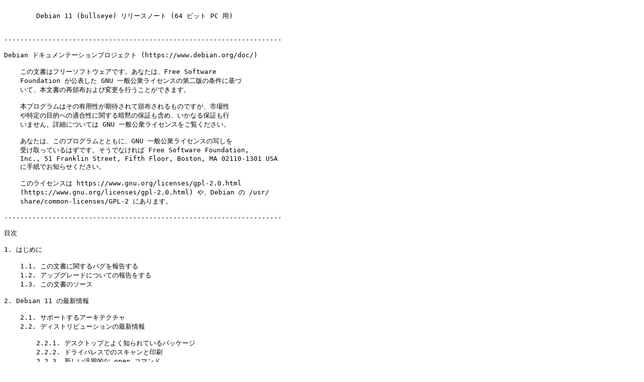

--- FILE ---
content_type: text/plain; charset=utf-8
request_url: https://www.debian.org/releases/bullseye/amd64/release-notes.ja.txt
body_size: 51290
content:

        Debian 11 (bullseye) リリースノート (64 ビット PC 用)


---------------------------------------------------------------------

Debian ドキュメンテーションプロジェクト (https://www.debian.org/doc/)

    この文書はフリーソフトウェアです。あなたは、Free Software
    Foundation が公表した GNU 一般公衆ライセンスの第二版の条件に基づ
    いて、本文書の再頒布および変更を行うことができます。

    本プログラムはその有用性が期待されて頒布されるものですが、市場性
    や特定の目的への適合性に関する暗黙の保証も含め、いかなる保証も行
    いません。詳細については GNU 一般公衆ライセンスをご覧ください。

    あなたは、このプログラムとともに、GNU 一般公衆ライセンスの写しを
    受け取っているはずです。そうでなければ Free Software Foundation,
    Inc., 51 Franklin Street, Fifth Floor, Boston, MA 02110-1301 USA
    に手紙でお知らせください。

    このライセンスは https://www.gnu.org/licenses/gpl-2.0.html
    (https://www.gnu.org/licenses/gpl-2.0.html) や、Debian の /usr/
    share/common-licenses/GPL-2 にあります。

---------------------------------------------------------------------

目次

1. はじめに

    1.1. この文書に関するバグを報告する
    1.2. アップグレードについての報告をする
    1.3. この文書のソース

2. Debian 11 の最新情報

    2.1. サポートするアーキテクチャ
    2.2. ディストリビューションの最新情報

        2.2.1. デスクトップとよく知られているパッケージ
        2.2.2. ドライバレスでのスキャンと印刷
        2.2.3. 新しい汎用的な open コマンド
        2.2.4. コントロールグループ v2
        2.2.5. 永続的な systemd ジャーナル
        2.2.6. 新しい Fcitx 5 インプットメソッド
        2.2.7. Debian Med Blend からのお知らせ
        2.2.8. カーネルによる exFAT サポート
        2.2.9. man ページの翻訳が改善されています
        2.2.10. 代替 init システムのサポート改善
        2.2.11. Initial availability of the Bazel build system

3. インストール用システム

    3.1. インストールシステムの変更点

        3.1.1. ファームウェアのインストールに関する補足
        3.1.2. 自動インストール

    3.2. クラウドへのインストール
    3.3. コンテナおよび仮想マシンイメージ

4. Debian 10 (buster) からのアップグレード

    4.1. アップグレードの準備

        4.1.1. あらゆるデータや設定情報をバックアップする
        4.1.2. 事前にユーザに通知する
        4.1.3. サービスのダウン期間の準備
        4.1.4. 復旧の準備
        4.1.5. アップグレード用の安全な環境の準備

    4.2. 「純粋」な Debian からの作業開始

        4.2.1. Debian 10 (buster) からのアップグレード
        4.2.2. Debian 由来でないパッケージを削除する
        4.2.3. 最新のポイントリリースへのアップグレード
        4.2.4. パッケージデータベースの準備
        4.2.5. 利用されなくなったパッケージ
        4.2.6. 残っている設定ファイルを取り除く
        4.2.7. セキュリティセクション
        4.2.8. proposed-updates セクション
        4.2.9. 非公式なソース
        4.2.10. APT の pin 機能を無効にする
        4.2.11. パッケージの状態をチェックする

    4.3. APT source-list ファイルの準備

        4.3.1. APT のインターネットソースの追加
        4.3.2. APT のローカルミラーソースの追加
        4.3.3. APT の光学メディアソースの追加

    4.4. パッケージのアップグレード

        4.4.1. セッションの記録
        4.4.2. パッケージリストの更新
        4.4.3. アップグレードするのに十分な領域があることを確認する
        4.4.4. システムの最小アップグレード
        4.4.5. システムのアップグレード

    4.5. アップグレード中の注意点

        4.5.1. 「即時設定は動作しません」で dist-upgrade が失敗する
        4.5.2. 予期されるパッケージの削除
        4.5.3. 衝突 (Conflicts) あるいは事前依存 (Pre-Depends) のルー
            プ
        4.5.4. ファイルの衝突
        4.5.5. 設定の変更
        4.5.6. コンソール接続へセッションの変更

    4.6. カーネルと関連パッケージのアップグレード

        4.6.1. カーネルメタパッケージのインストール

    4.7. 次のリリースへの準備

        4.7.1. 削除したパッケージを完全削除する

    4.8. 利用されなくなったパッケージ

        4.8.1. 移行用ダミーパッケージ

5. bullseye で注意すべき点

    5.1. bullseye へのアップグレード特有の事項

        5.1.1. Intel 社製 GPU のデフォルトドライバーが、新しい VA-API
            になります
        5.1.2. XFS ファイルシステムは barrier/nobarrier オプションを
            サポートしません
        5.1.3. セキュリティアーカイブの構成が変更されました
        5.1.4. パスワードのハッシュ化に yescrypt がデフォルトで利用さ
            れます
        5.1.5. NSS NIS および NIS+ 利用に新しいパッケージが必要になり
            ます
        5.1.6. unbound での分割された設定ファイルの扱い
        5.1.7. 非推奨になる rsync のパラメータ
        5.1.8. Vim のアドオンについて
        5.1.9. OpenStack と cgroups v1 について
        5.1.10. OpenStack API ポリシーのファイルについて
        5.1.11. アップグレード中の sendmail のダウンタイムについて
        5.1.12. FUSE 3
        5.1.13. GnuPG オプションファイル
        5.1.14. Linux がユーザー名前空間をデフォルトで有効にするよう
            になる
        5.1.15. Linux が bpf() の非特権呼び出しをデフォルトで無効にし
            ている
        5.1.16. bullseye に redmine がない
        5.1.17. Exim 4.94
        5.1.18. SCSI デバイスの検出順が決定的ではなくなりました
        5.1.19. rdiff-backup はサーバーとクラアントを同時にアップグレ
            ードする必要があります
        5.1.20. Intel CPU のマイクロコードでの問題
        5.1.21. libgc1c2 パッケージ関連のアップグレードは二回実行を必
            要とする
        5.1.22. fail2ban が bsd-mailx の mail コマンドを使ったメール
            送信が出来ない
        5.1.23. アップグレード中に新規の SSH 接続が出来ない
        5.1.24. Open vSwitch のアップグレードには interface(5) の変更
            が必要
        5.1.25. アップグレード後、再起動前にすること

    5.2. アップグレード後も影響がある項目

        5.2.1. セキュリティサポートにおける制限事項
        5.2.2. GNOME の「設定」アプリにマウスを使用せずにアクセスする
        5.2.3. root パスワードなしで rescue ブートは使用できません
        5.2.4. 32-bit Xen PV guests are not supported

    5.3. 非推奨と時代遅れになった事柄

        5.3.1. 特記すべき時代遅れとなったパッケージたち
        5.3.2. bullseye で非推奨となったコンポーネント

    5.4. 既知の重大なバグ

6. Debian に関するさらなる情報

    6.1. もっと読みたい
    6.2. 手助けを求めるには

        6.2.1. メーリングリスト
        6.2.2. インターネットリレーチャット (IRC)

    6.3. バグを報告する
    6.4. Debian に貢献する

A. アップグレードの前に buster システムを調整する

    A.1. buster システムのアップグレード
    A.2. APT source-list ファイルのチェック
    A.3. 古く不要になった設定ファイルを削除する

B. リリースノートの貢献者たち
索引
用語集

第1章はじめに

    この文書は Debian ディストリビューションのユーザーに、バージョン
    11 (コードネーム bullseye) での大きな変更点を知らせるものです。

    このリリースノートでは、リリース 10 (コードネーム buster) から今
    回のリリースへの安全なアップグレード方法や、その際ユーザーが遭遇
    する可能性がある既知の問題点についての情報をユーザーに提供してい
    ます。

    この文書の最新版は、https://www.debian.org/releases/bullseye/
    releasenotes (https://www.debian.org/releases/bullseye/
    releasenotes) から取得できます。

    注意

    既知の問題点をすべて列挙するのは不可能なので、問題点の予想される
    広がり具合と影響の大きさの双方に基づいて取捨選択していることに注
    意してください。

    Debian の 1 つ前のリリースからのアップグレード (この場合、buster
    からのアップグレード) のみがサポート・記述されていることに注意し
    てください。さらに古いリリースからのアップグレードが必要な場合は
    、過去のリリースノートを読み、まず buster へとアップグレードする
    ことをお勧めします。

1.1. この文書に関するバグを報告する

    私たちは、この文書で説明されているすべての異なるアップグレード手
    順を試し、また、ユーザーが直面する可能性のある、すべての問題を想
    定しました。

    それにも関わらず、この文書にバグ (不正確な情報や抜け落ちている情
    報) を見つけたと思う場合には、release-notes パッケージに対するバ
    グ報告として、バグ追跡システム (https://bugs.debian.org/) に提出
    してください。あなたが発見した問題が既に報告されている場合に備え
    、まずは既存のバグ報告 (https://bugs.debian.org/release-notes) を
    確認してみると良いでしょう。もしこの文書にさらに内容を付加できる
    のであれば、どうぞ遠慮なく既存のバグ報告へ情報を追加して下さい。

    私たちは、この文書のソースへのパッチを含めた報告を歓迎・推奨しま
    す。このドキュメントのソースの取得方法の記述については「この文書
    のソース」で、より詳細な情報を見つけることができるでしょう。

1.2. アップグレードについての報告をする

    buster から bullseye へのアップグレードに関連するユーザーからの情
    報はどんなものでも歓迎します。情報を共有するのを厭わない場合は、
    upgrade-reports パッケージに対するバグ報告として、アップグレード
    の結果を含めてバグ追跡システム (https://bugs.debian.org/) に提出
    してください。報告に添付ファイルを含める場合は、(gzip を使用して)
    圧縮するようお願いします。

    アップグレードについての報告を提出する際には、以下の情報を含めて
    ください。

      * アップグレード前後のパッケージデータベースの状態。/var/lib/
        dpkg/status にある dpkg の状態データベースと、/var/lib/apt/
        extended_states にある apt のパッケージ状態情報です。「あらゆ
        るデータや設定情報をバックアップする」で説明するように、アッ
        プグレードを実行する前にバックアップをとっておくべきですが、/
        var/lib/dpkg/status のバックアップは /var/backups にもありま
        す。

      * script を使用して作成したセッションのログ。「セッションの記録
        」で説明します。

      * /var/log/apt/term.log にある apt のログか、/var/log/aptitude
        にある aptitude のログ。

    注記

    バグ報告に情報を含める前に、慎重に扱うべき情報や機密情報がログに
    含まれていないかある程度時間をかけて検査し、ログから削除してくだ
    さい。なぜなら、バグ報告に含まれる情報は公開データベースで公表さ
    れるからです。

1.3. この文書のソース

    この文書のソースは DocBook XML 形式です。HTML 版は、docbook-xsl
    と xsltproc を使用して生成しています。PDF 版は、dblatex や
    xmlroff を使用して生成しています。リリースノートのソースは Debian
    ドキュメンテーションプロジェクト (Debian Documentation Project)
    の Git リポジトリにあります。ウェブからウェブインターフェース
    (https://salsa.debian.org/ddp-team/release-notes/) を使って個々の
    ファイルにアクセスでき、変更を参照できます。Git へのアクセス方法
    に関してさらに詳しく知りたい場合は、Debian ドキュメンテーションプ
    ロジェクトの VCS 情報ページ (https://www.debian.org/doc/vcs) を参
    照してください。

第2章 Debian 11 の最新情報

    この章のより詳しい情報は Wiki (https://wiki.debian.org/
    NewInBullseye) を参照してください。

2.1. サポートするアーキテクチャ

    Debian bullseye で公式にサポートされているアーキテクチャは以下の
    とおりです。

      * 32 ビット PC (i386) および 64 ビット PC (amd64)

      * 64 ビット ARM (arm64)

      * ARM EABI (armel)

      * ARMv7 (EABI 浮動小数点ハードウェア ABI, armhf)
   
      * リトルエンディアン MIPS (mipsel)

      * 64 ビットリトルエンディアン MIPS (mips64el)

      * 64 ビットリトルエンディアン PowerPC (ppc64el)

      * IBM System z (s390x)

    移植状況の詳細や、お使いの移植版に特有の情報については、Debian の
    移植版に関するウェブページ (https://www.debian.org/ports/) で読む
    ことができます。

2.2. ディストリビューションの最新情報

    Debian のこの新しいリリースには、一つ前のリリースである buster に
    含まれていたよりさらに多くのソフトウェアが含まれています。このデ
    ィストリビューションには、11294 以上の新しいパッケージが含まれて
    おり、全体のパッケージ数は 59551 以上になりました。ディストリビュ
    ーション中のほとんどのソフトウェア、すなわち約 42821 ものソフトウ
    ェアパッケージ (これは buster のパッケージ全体の 72% にあたりま
    す) が更新されました。また、かなりの数のパッケージ (buster のパッ
    ケージの 16% にあたる 9519 以上) が、様々な理由でディストリビュー
    ションから取り除かれました。これらのパッケージは更新されることは
    なく、パッケージ管理用のフロントエンドでは 'obsolete' というマー
    クが付けられます。これについては「利用されなくなったパッケージ」
    を参照してください。

2.2.1. デスクトップとよく知られているパッケージ

    Debian は今回も複数のデスクトップアプリケーションとデスクトップ環
    境をサポートしています。中でも GNOME 3.38, KDE Plasma 5.20, LXDE
    11, LXQt 0.16, MATE 1.24, Xfce 4.16 があります。

    事務用アプリケーションもオフィススイートを含めてアップグレードさ
    れています:

      * LibreOffice が 7.0 へアップグレードされました。

      * Calligra が 3.2 へアップグレードされました。

      * GNUcash が 4.4 へアップグレードされました。

    またこのリリースには、特に挙げるなら、以下のソフトウェアの更新も
    含まれています:

    +---------------------------------------------------------------+
    |        パッケージ        |10 (buster) での |11 (bullseye) での|
    |                          |   バージョン    |    バージョン    |
    |--------------------------+-----------------+------------------|
    |Apache                    |2.4.38           |2.4.48            |
    |--------------------------+-----------------+------------------|
    |BIND DNS サーバ           |9.11             |9.16              |
    |--------------------------+-----------------+------------------|
    |Cryptsetup                |2.1              |2.3               |
    |--------------------------+-----------------+------------------|
    |Dovecot MTA               |2.3.4            |2.3.13            |
    |--------------------------+-----------------+------------------|
    |Emacs                     |26.1             |27.1              |
    |--------------------------+-----------------+------------------|
    |Exim 標準の電子メールサー |4.92             |4.94              |
    |バ                        |                 |                  |
    |--------------------------+-----------------+------------------|
    |GNU Compiler Collection   |8.3              |10.2              |
    |(デフォルトのコンパイラ)  |                 |                  |
    |--------------------------+-----------------+------------------|
    |GIMP                      |2.10.8           |2.10.22           |
    |--------------------------+-----------------+------------------|
    |GnuPG                     |2.2.12           |2.2.27            |
    |--------------------------+-----------------+------------------|
    |Inkscape                  |0.92.4           |1.0.2             |
    |--------------------------+-----------------+------------------|
    |GNU C ライブラリ          |2.28             |2.31              |
    |--------------------------+-----------------+------------------|
    |lighttpd                  |1.4.53           |1.4.59            |
    |--------------------------+-----------------+------------------|
    |Linux カーネルイメージ    |4.19 シリーズ    |5.10 シリーズ     |
    |--------------------------+-----------------+------------------|
    |                          |6.0.1 および     |9.0.1 および      |
    |LLVM/Clang ツールチェイン |7.0.1 (デフォル  |11.0.1 (デフォル  |
    |                          |ト)              |ト)               |
    |--------------------------+-----------------+------------------|
    |MariaDB                   |10.3             |10.5              |
    |--------------------------+-----------------+------------------|
    |Nginx                     |1.14             |1.18              |
    |--------------------------+-----------------+------------------|
    |OpenJDK                   |11               |11                |
    |--------------------------+-----------------+------------------|
    |OpenSSH                   |7.9p1            |8.4p1             |
    |--------------------------+-----------------+------------------|
    |Perl                      |5.28             |5.32              |
    |--------------------------+-----------------+------------------|
    |PHP                       |7.3              |7.4               |
    |--------------------------+-----------------+------------------|
    |Postfix MTA               |3.4              |3.5               |
    |--------------------------+-----------------+------------------|
    |PostgreSQL                |11               |13                |
    |--------------------------+-----------------+------------------|
    |Python 3                  |3.7.3            |3.9.1             |
    |--------------------------+-----------------+------------------|
    |Rustc                     |1.41 (armel は   |1.48              |
    |                          |1.34)            |                  |
    |--------------------------+-----------------+------------------|
    |Samba                     |4.9              |4.13              |
    |--------------------------+-----------------+------------------|
    |Vim                       |8.1              |8.2               |
    +---------------------------------------------------------------+

2.2.2. ドライバレスでのスキャンと印刷

    CUPS を使った印刷と SANE を使ったスキャンはどちらも (しばしばフリ
    ーではない実装のドライバが必要でしたが) 特に約 5 年以内に発売され
    た機器ではハードウェアのモデルに固有のドライバなしでますます利用
    可能と思われる状況になってきています。

2.2.2.1. CUPS とドライバレス印刷

    イーサネットや無線によって接続する近代的なプリンターはすでにドラ
    イバレス印刷 (https://wiki.debian.org/CUPSQuickPrintQueues) でき
    、buster のリリースノート (https://www.debian.org/releases/buster
    /amd64/release-notes/ch-whats-new.ja.html#driverless-printing) で
    説明されているとおり CUPS と cups-filters によって実装されていま
    す。Debian 11 「bullseye」では、cups-daemon が推奨し多くの近代的
    なプリンターがサポートするベンダーニュートラルな IPP-over-USB
    (https://wiki.debian.org/CUPSDriverlessPrinting#ippoverusb) プロ
    トコルを扱える新しい ipp-usb パッケージを提供しています。これによ
    り USB デバイスをネットワークデバイスとして扱うことができ、USB 接
    続したプリンターも含めてドライバレス印刷を拡張しています。

    ipp-usb パッケージに含まれる systemd 用サービスファイルは USB 接
    続するプリンターをつなぐと ipp-usb デーモンを呼び出して印刷先とし
    て利用できるようにします。既定では cups-browsed は自動で設定され
    るはずですが、ローカルのドライバレス印刷キューを手動で設定
    (https://wiki.debian.org/SystemPrinting) することもできます。

2.2.2.2. SANE とドライバレススキャン

    公式の SANE ドライバレスバックエンドは libsane1 に含まれる
    sane-escl によって提供されます。ドライバレスバックエンドは
    sane-airscan と独立して開発されています。両方のバックエンドは
    eSCL プロトコル (https://wiki.debian.org/SaneOverNetwork#escl) を
    理解しますが、sane-airscan は WSD (https://wiki.debian.org/
    SaneOverNetwork#wsd) プロトコルも利用できます。自分のシステムに両
    方のバックエンドを入れるよう検討すべきです。

    eSCL と WSD はネットワークプロトコルです。その結果、もしデバイス
    が IPP-over-USB デバイス (上記参照) であれば USB 接続で操作できる
    かもしれません。libsane1 には推奨パッケージとして ipp-usb がある
    ことに注意してください。これにより適切なデバイスを USB 端子に接続
    したときにドライバレスバックエンドドライバーを使うよう自動的に設
    定するようになります。

2.2.3. 新しい汎用的な open コマンド

    新しい open コマンドは xdg-open (デフォルト) や run-mailcap の便
    利なエイリアスとして利用でき、update-alternatives(1) (https://
    manpages.debian.org//bullseye/dpkg/update-alternatives.1.html) シ
    ステムによって管理されます。これはコマンドラインでインタラクティ
    ブに使うことを意図しており、デフォルトのアプリケーションとしてフ
    ァイルを開くことができ、グラフィカルなプログラムが使えるときには
    グラフィカルなプログラムを指定することもできます。

2.2.4. コントロールグループ v2

    bullseye では systemd はデフォルトでコントロールグループ v2
    (cgroupv2) を使用し、統一されたリソースコントロール階層を提供しま
    す。もしレガシー cgroups を再度有効にする必要がある場合はカーネル
    のコマンドラインパラメータで指定可能です。詳細は OpenStack の「
    OpenStack と cgroups v1 について」セクションを見てください。

2.2.5. 永続的な systemd ジャーナル

    bullseye に含まれる Systemd は永続的なジャーナル機能をデフォルト
    で有効にしており、ファイルを /var/log/journal/ に保存します。詳細
    は systemd-journald.service(8) (https://manpages.debian.org//
    bullseye/systemd/systemd-journald.service.8.html) を参照してくだ
    さい。Debian のジャーナルはデフォルトの systemd-journal グループ
    に加えて adm のメンバーからも読み取り可能であることに注意してくだ
    さい。

    これは rsyslog のような既存の伝統的なロギングデーモンとは干渉しな
    いはずですが、そのようなデーモンの特別な機能に依存していないユー
    ザは伝統的なロギングデーモンをアンインストールしてジャーナルのみ
    を使うように切り替えることを望むかもしれません。

2.2.6. 新しい Fcitx 5 インプットメソッド

    Fcitx 5 は中国語、日本語、韓国語やその他の多くの言語のためのイン
    プットメソッドです。buster に含まれ人気のある Fcitx 4 の後継とな
    ります。新しいバージョンでは Wayland をサポートし、より優れたアド
    オンサポートを提供します。詳細な移行ガイドは wiki (https://
    wiki.debian.org/I18n/Fcitx5) を参照してください。

2.2.7. Debian Med Blend からのお知らせ

    Debian Med チームは、シーケンスレベルでのウイルス研究やパンデミッ
    クに対する戦いで疫学方面で利用されるツールのソフトウェアをパッケ
    ージにすることで COVID-19 との戦いに参加しています。その取り組み
    は双方の分野で使われる機械学習のツールに焦点を当てており、次のリ
    リースサイクルでも継続されます。

    生命科学と医学の分野における新しいパッケージの追加に加えて、既存
    のパッケージに対する継続的インテグレーションのサポートが増々追加
    されています。

    性能が重要となる様々なアプリケーションが SIMD Everywhere (https:/
    /wiki.debian.org/SIMDEverywhere) の恩恵を受けられるようになりまし
    た。このライブラリによって、パッケージを利用できるハードウェアプ
    ラットフォームが Debian がサポートする中でもさらに多くなるととも
    に (特に arm64)、amd64 の AVX や arm64 の NEON のようなベクトル拡
    張をサポートする CPU がもたらす性能面の恩恵を受けます。

    Debian Med チームによってメンテナンスされているパッケージのインス
    トールを行うには、med-* という名前のメタパッケージをインストール
    してください。Debian bullseye 用にはバージョン 3.6.x が用意されて
    います。どうぞ Debian Med tasks pages (https://blends.debian.org/
    med/tasks) を訪れて、Debian で利用可能な様々な生物学・医学関連ソ
    フトウェアを眺めてみてください。

2.2.8. カーネルによる exFAT サポート

    bullseye は exFAT ファイルシステムのサポートを含む Linux カーネル
    を提供する初めてのリリースであり、exFAT ファイルシステムのマウン
    トには Linux カーネルの機能をデフォルトで利用します。従って
    exfat-fuse パッケージが提供していたユーザ空間内のファイルシステム
    実装はもう必要ありません。ユーザ空間内のファイルシステム実装を使
    い続けたいという場合は、exFAT ファイルシステムをマウントするとき
    に mount.exfat-fuse ヘルパーを直接起動する必要があります。

    exFAT ファイルシステムを作成・チェックするツールは、Linux カーネ
    ルの exFAT 機能の実装者らによって exfatprogs パッケージが提供され
    ています。既存の exfat-utils パッケージを使って独自に実装している
    ツールはまだ利用可能ですが、新しい実装と同時にインストールして使
    うことはできません。exfatprogs パッケージへの移行を推奨しますが、
    おそらく互換性がないのでコマンドオプションに注意してください。

2.2.9. man ページの翻訳が改善されています

    フランス語・スペイン語・マケドニア語など多数の言語において、
    systemd, util-linux, OpenSSH, Mutt など複数のプロジェクトでのマニ
    ュアルページが劇的に改善されています。この恩恵を受けるには、
    manpages-xx パッケージをインストールしてください (xx はお好みの言
    語コードです)。

    bullseye リリースが存続する期間中は、さらなる翻訳の改善のバックポ
    ートが backports アーカイブ経由で提供される予定です。

2.2.10. 代替 init システムのサポート改善

    Debian での標準 init システムは systemd です。bullseye では、いく
    つもの代替 init システム (System-V 形式の init や OpenRC など) が
    サポートされており、代替 init システムが動作するシステム上の多く
    のデスクトップ環境が問題なく動作します。どのようにして init シス
    テムを切り替えるか (そして systemd 以外の init を動作させることに
    関する問題への手助けはどこで得られるか) の詳細情報は、Debian wiki
    (https://wiki.debian.org/Init) 上で入手できます。

2.2.11. Initial availability of the Bazel build system

    The Bazel build system (https://bazel.build/) is available in
    Debian starting with this release. This is a bootstrap variant
    that doesn't include local versions of the extended Bazel
    ecosystem. However, the current package does provide identical
    functionality to core upstream Bazel, with the advantage of
    convenient Debian package management for the installation. While
    building Debian packages is not currently recommended yet, any
    software that supports Bazel builds should build normally using
    the bazel-bootstrap package. This includes build-time downloads
    of required dependencies.

    The Debian Bazel Team (https://salsa.debian.org/bazel-team/meta)
    is working to package an extensible version of Bazel for future
    Debian releases. This extensible version will allow additional
    components of the Bazel ecosystem to be included as native Debian
    packages. More importantly, this version will allow Debian
    packages to be built using Bazel. Contributions to the team are
    welcome!

第3章インストール用システム

    Debian Installer は公式の Debian インストールシステムです。このイ
    ンストーラーは、様々なインストール方法を提供しています。お使いの
    システムにインストールするのにどの方法が利用できるかは、使ってい
    るアーキテクチャに依存します。

    bullseye 用のインストーラーのイメージは、インストールガイドととも
    に Debian のウェブサイト (https://www.debian.org/releases/
    bullseye/debian-installer/) にあります。

    インストールガイドは、Debian 公式 DVD セット (CD/blu-ray) の 1 枚
    目の、次の場所にも含まれています。

    /doc/install/manual/言語/index.html

    これまでに知られている問題点を列挙した debian-installer の正誤表
    (https://www.debian.org/releases/bullseye/debian-installer/index#
    errata) も確認しておくとよいでしょう。

3.1. インストールシステムの変更点

    Debian Installer は前回の Debian 10 での公式リリース以降も活発に
    開発されています。その結果、ハードウェアサポートが改善され、ワク
    ワクするような新機能や改善がいくつか追加されました。

    buster 以降になされた詳細な変更の一覧に興味がある場合は、Debian
    Installer のニュースの履歴 (https://www.debian.org/devel/
    debian-installer/News/) で閲覧可能な、bullseye 用ベータ版やリリー
    ス候補版 (RC) のリリースアナウンスを参照してください。

3.1.1. ファームウェアのインストールに関する補足

    ハードウェア初期化の際にファームウェアを必要とする周辺機器がます
    ます増えています。この問題への対処を支援するため、インストーラー
    に新機能が搭載されました。インストール先のハードウェアがファーム
    ウェアのインストールを必要とする場合、ハードウェア ID とファーム
    ウェアのファイル名への対応表を元に、インストーラーがファームウェ
    アファイルの追加を試みます。

    この新しい機能はファームウェアが含まれた非公式インストーラーイメ
    ージ (see https://www.debian.org/releases/bullseye/
    debian-installer/#firmware_nonfree (https://www.debian.org/
    releases/bullseye/debian-installer/#firmware_nonfree) ) に限定さ
    れています。多くの場合にファームウェアは DFSG に準拠しないため、
    Debian の main リポジトリでの配布ができません

    ファームウェア (の不足) に関連する問題に遭遇した場合、インストー
    ルガイドの該当の章 (https://www.debian.org/releases/bullseye/
    amd64/ch06s04#completing-installed-system) を参照してください。

3.1.2. 自動インストール

    インストーラーに多数の変更が加えられたので、インストーラーによる
    、事前設定ファイルを使用した自動インストールのサポートにも変更が
    ありました。つまり、buster のインストーラーで動いた既存の事前設定
    ファイルがあっても、修正を加えずにそれが新しいインストーラーで動
    くことは期待できません。

    事前設定の使用方法に関する豊富な文書を含んだ最新の付録が、インス
    トールガイド (https://www.debian.org/releases/bullseye/
    installmanual) に追加されました。

3.2. クラウドへのインストール

    クラウドチーム (https://wiki.debian.org/Teams/Cloud) はいくつかの
    人気のあるクラウドコンピューティングサービス向けの Debian
    bullseye イメージを公開しています。例えば:

      * OpenStack

      * AWS (アマゾンウェブサービス)

      * Microsoft Azure

    クラウド用イメージでは cloud-init 経由の自動フックを提供し、特別
    に最適化されたカーネルパッケージと grub 設定を使ってインスタンス
    を高速に起動することを優先します。様々なアーキテクチャをサポート
    するイメージを必要に応じて提供し、クラウドサービスが提供するすべ
    ての機能をサポートするようクラウドチームは努力しています。

    クラウドチームは bullseye の LTS 期間の終わりまで更新されたイメー
    ジを提供します。新しいイメージは、ポイントリリースやとても重要な
    パッケージのセキュリティ修正後にリリースされます。クラウドチーム
    のサポートポリシーの全文はこちら (https://wiki.debian.org/Cloud/
    ImageLifecycle) で確認できます。

    詳細は cloud.debian.org (https://cloud.debian.org/) や wiki
    (https://wiki.debian.org/Cloud/) を参照してください。

3.3. コンテナおよび仮想マシンイメージ

    さまざまなアーキテクチャの Debian bullseye のコンテナイメージを
    Docker Hub (https://hub.docker.com/_/debian) で利用できます。標準
    イメージに加えて、ディスク使用量を削減した「slim」バリアントも利
    用できます。

    Hashicorp の Vagrant VM マネージャー向けの仮想マシンイメージは
    Vagrant Cloud (https://app.vagrantup.com/debian) で公開しています
    。

第4章 Debian 10 (buster) からのアップグレード

4.1. アップグレードの準備

    アップグレードの前には、5章bullseye で注意すべき点に書かれている
    情報も読むことをお勧めします。この章に書かれている問題点は、アッ
    プグレードの過程と直接は関係がないかもしれませんが、それでもアッ
    プグレードを開始する前に知っておくべき重要事項である可能性があり
    ます。

4.1.1. あらゆるデータや設定情報をバックアップする

    システムをアップグレードする前に、完全なバックアップを取っておく
    よう強くお勧めします。少なくとも、失いたくないデータや設定情報だ
    けでもバックアップしておきましょう。アップグレードのツールや処理
    はきわめて信頼性の高いものですが、アップグレードの最中にハードウ
    ェア障害が起こると、システムに大きなダメージを与えることがありえ
    ます。

    バックアップしておくべき主な対象として、/etc、/var/lib/dpkg、/var
    /lib/apt/extended_states の中身、dpkg --get-selections "*" (引用
    符を忘れてはいけません) の出力などがあります。システムの管理に 
    aptitude を使っている場合は、/var/lib/aptitude/pkgstates もバック
    アップしておくと良いでしょう。

    アップグレードの過程自体は、/home ディレクトリ以下は一切変更しま
    せん。とはいえ、(Mozilla スイートの一部や、GNOME・KDE といったデ
    スクトップ環境のように) ユーザが初めて新しいバージョンのアプリケ
    ーションを起動するときに、既存のユーザ設定を新たなデフォルト値で
    上書きしてしまうものがあるのも事実です。万一に備えて、ユーザのホ
    ームディレクトリにある隠しファイルと隠しディレクトリ (いわゆる「
    ドットファイル」) をバックアップしておくのがよいでしょう。古い状
    態に戻したり、再度設定する場合に役立つはずです。ユーザにもこのこ
    とについて知らせておいてください。

    あらゆるパッケージのインストール処理はスーパーユーザ特権で実行さ
    れなければならないため、root としてログインするか su や sudo を使
    って、必要なアクセス権限を得てください。

    アップグレードにあたって事前に整えなければならない条件がいくつか
    あります。実際にアップグレードを実行する前にそれらを確認してくだ
    さい。

4.1.2. 事前にユーザに通知する

    アップグレードの前には、その予定をすべてのユーザに知らせるとよい
    でしょう。ただ、システムに ssh 接続などでアクセスしてきているユー
    ザが、アップグレードの最中にそうと気付くことはほとんどないはずで
    、また、作業を続行できるはずです。

    万一の対策をしたければ、アップグレードの前に /home パーティション
    をバックアップするか、アンマウントしておきましょう。

    bullseye にアップグレードするときはおそらくカーネルをアップグレー
    ドしなければならないので、通常は再起動が必要です。通常、これはア
    ップグレード完了後に実施します。

4.1.3. サービスのダウン期間の準備

    システムが提供しているサービスで、アップグレードに含まれるパッケ
    ージが関連するサービスがあるかもしれません。この場合、注意して欲
    しいのですが、アップグレード作業中に関連パッケージが置換・設定さ
    れる際、これらのサービスが停止します。この間、サービスは利用でき
    なくなります。

    これらのサービスに対する実際のダウン期間は、システム中でアップグ
    レードされるパッケージ数に応じて違いますし、このダウン期間には
    (もしあれば) システム管理者が各パッケージのアップグレードに対する
    設定の質問への回答に費やす時間も含まれます。アップグレード作業が
    放置されたままでいて、システムがアップグレード中に入力を必要とし
    た場合、非常に長期間サービスが利用ができなくなる可能性が非常に高
    いでしょう ^[1]

    アップグレードを行うシステムが、ユーザーやネットワークにとって最
    も重要なサービスを提供している場合^[2]、「システムの最小アップグ
    レード」で記述しているように最小限のシステムアップグレードを行い
    、次にカーネルのアップグレードと再起動をし、そしてもっとも重要な
    サービスに関連するパッケージをアップグレードします。これらのパッ
    ケージのアップグレードは、「システムのアップグレード」にある完全
    アップグレードより先に実施します。このようにすれば、これらの最重
    要サービスが動作しつづけ、そして完全アップグレード作業を行っても
    利用可能であることを保証し、サービスの停止時間を減らすことができ
    ます。

4.1.4. 復旧の準備

    Debian はシステムがブートできる状態を常に確保するように努めていま
    すが、アップグレード後のシステム再起動で問題に遭遇する可能性は常
    にあります。既知の潜在的な問題点の多くは、このリリースノートの本
    章と次章で述べられています。

    上述の理由により、システムが再起動に失敗したり、リモート管理され
    ているシステムならネットワーク接続の確立に失敗した場合に備え、復
    旧できる手立てを整えておくことが大切です。

    ssh 接続経由でリモートからアップグレードを行うのなら、リモートの
    シリアル端末からサーバにアクセスできるよう、必要な事前準備をして
    おくことをお勧めします。カーネルをアップグレードして再起動した後
    、ローカルコンソール経由でシステム設定を修正しなければならないこ
    とがあります。また、アップグレード中に誤ってシステムが再起動され
    た場合にも、ローカルコンソールを使って復旧する必要に迫られること
    があります。

    緊急時のリカバリ作業について、通常お勧めしているのは bullseye 用
    Debian インストーラーのレスキューモードの利用です。インストーラー
    を使う利点は、多くのインストール手段の中からあなたの状況に最適な
    ものを選べることにあります。より詳しい情報は、インストールガイド
    (https://www.debian.org/releases/bullseye/installmanual) の第 8
    章にある「壊れたシステムの復旧」セクションや、Debian インストーラ
    ー FAQ (https://wiki.debian.org/DebianInstaller/FAQ) を参照してく
    ださい。

    これが失敗するなら、システムを起動してアクセス・修復するための代
    替手段が必要となるでしょう。1 つのオプションとしては、特別な復旧
    イメージや Linux ライブ CD を使うことがあります。これらを使って起
    動した後は、ルートファイルシステムをマウントし、chroot でその中に
    入って問題点を調査・解決できるはずです。

4.1.4.1. initrd を使った起動中のデバッグシェル

    initramfs-tools パッケージは生成した initrd にデバッグシェルを収
    録します^[3]。例えば、initrd がルートファイルシステムをマウントで
    きなければ、デバッグシェル内に移るでしょう。このデバッグシェルは
    、問題の追跡、そしておそらくは修正の手助けとなる基本的なコマンド
    を備えています。

    チェックすべき基本的事項としては、次のようなものがあります。/dev
    内に適切なデバイスファイルが存在するか、どのモジュールがロードさ
    れているか (cat /proc/modules)、dmesg の出力にドライバのロード失
    敗のエラーが出ていないか、など。dmesg の出力はまた、どのデバイス
    ファイルがどのディスクに割り当てられているのかも示してくれます。
    ルートファイルシステムが期待通りのデバイス上にあるかを確認するた
    めに、echo $ROOT の出力もチェックすべきでしょう。

    問題点を何とか解決できたなら、exit とタイプすることでデバッグシェ
    ルを終了させ、起動プロセスを失敗した時点から継続できます。もちろ
    ん次回の起動時に再び失敗することが無いよう、根本的な問題を修正し
    て initrd を再生成する必要があるでしょう。

4.1.4.2. systemd を使った起動中のデバッグシェル

    起動が systemd において失敗する場合、カーネルコマンドラインを変更
    することでデバッグ用の root シェルを追加できます。基本的な起動は
    成功するがサービスが起動に失敗する場合は、カーネルパラメーターに
    systemd.unit=rescue.target を追加すると解決の役に立つかもしれませ
    ん。

    それ以外の場合、カーネルパラメーターとして systemd.unit=
    emergency.target を指定することによって、可能な限り早い段階で
    root シェルが使えるようになります。ですが、これは root ファイルシ
    ステムを読み書き可能な権限でマウントする前に実行されます。以下を
    手動で実行する必要があるでしょう:

    # mount -o remount,rw /


    systemd 環境下で起動がおかしいのをデバッグする詳細な情報について
    は、Diagnosing Boot Problems (http://freedesktop.org/wiki/
    Software/systemd/Debugging/) という記事で参照できます。

4.1.5. アップグレード用の安全な環境の準備

    重要

    (tinc のような) VPN サービスを使っている場合、アップグレード作業
    中に使えなくなる可能性を考慮してください。「サービスのダウン期間
    の準備」を参照してください。

    リモートでのアップグレード時にさらなる安全マージンを得るため、
    screen プログラムが提供する仮想コンソール内でアップグレード作業を
    行うことを提案します。このプログラムは安全な再接続を可能にし、リ
    モート接続プロセスが一時的に切断された場合でもアップグレード作業
    が中断しないようにしてくれます。

4.2. 「純粋」な Debian からの作業開始

    この章で説明しているアップグレードのプロセスは、「純粋」な安定版
    の Debian システムを想定して書かれています。もし、APT の設定が
    buster 以外で追加のソースを指定している、あるいは他のリリースやサ
    ードパーティからパッケージをインストールしている場合、確実にアッ
    プグレード作業を遂行するため、事態をややこしくするこれらの要因を
    取り除くことから始めると良いでしょう。

    APT がどのソースからパッケージをダウンロードするべきかを判断する
    のに使っている主要設定ファイルは/etc/apt/sources.listですが、/etc
    /apt/sources.list.d/ディレクトリ内のファイルを使用することもでき
    ます。詳細は sources.list(5) (https://manpages.debian.org//
    bullseye/apt/sources.list.5.html) を参照してください。もしシステ
    ムで複数の source-list ファイルを使用しているのであれば、設定に一
    貫性があることを確認する必要があるでしょう。

4.2.1. Debian 10 (buster) からのアップグレード

    10 (buster) より古い Debian のリリースからの直接のアップグレード
    はサポートしていません。Debian のバージョンを表示するには以下を実
    行します:

    $ cat /etc/debian_version


    Debian 10 へのアップグレードは、まずDebian 10 のリリースノート
    (http://www.debian.org/releases/buster/releasenotes) の指示に従っ
    てください。

4.2.2. Debian 由来でないパッケージを削除する

    Debian 由来でないパッケージを見つけるには、以下の aptitude または
    apt-forktracer を使った 2 つの手法があります。どちらも 100% 正確
    ではない点を留意して下さい (例: aptitude の例では、古いカーネルパ
    ッケージのように、一度は Debian によって提供されていたが今は提供
    されていないパッケージを表示します)。

    $ aptitude search '?narrow(?installed, ?not(?origin(Debian)))'
    $ apt-forktracer | sort


4.2.3. 最新のポイントリリースへのアップグレード

    またこの手順は、システムが buster の最新ポイントリリースにアップ
    デート済みであるものと想定しています。そうではなかったり、アップ
    グレード済みかどうか不明なら、「buster システムのアップグレード」
    内の指示に従ってください。

4.2.4. パッケージデータベースの準備

    パッケージデータベースの準備が整っているか、アップグレードする前
    に確認してください。もしパッケージマネージャ aptitudeやsynapticを
    使っているなら、それらにおいて中断しているアクションがないか確認
    してください。パッケージマネージャにおいて、あるパッケージが削除
    あるいは更新の対象となっているなら、アップグレード手順に好ましく
    ない影響を与える可能性があります。パッケージマネージャにおけるア
    クションの修正は、sources.list に stable や bullseye ではなく、
    buster が指定されている段階でのみ可能なことに注意してください。「
    APT source-list ファイルのチェック」も参照してください。

4.2.5. 利用されなくなったパッケージ

    アップグレードする前に古いパッケージをシステムから削除するのも良
    いでしょう。古いパッケージはアップグレードを難しくさせ、メンテナ
    ンスされていなければセキュリティリスクが存在しうるからです。

4.2.6. 残っている設定ファイルを取り除く

    以前のアップグレードでは使われていない設定ファイルのコピー、パッ
    ケージメンテナーによって提供された古いバージョンの設定ファイルな
    どが残されているかもしれません。以前のアップグレードから取り残さ
    れたファイルを削除すると混乱を避けることができます。そのような取
    り残されたファイルを見つけるには:

    # find /etc -name '*.dpkg-*' -o -name '*.ucf-*' -o -name '*.merge-error'


4.2.7. セキュリティセクション

    セキュリティアーカイブを参照する APT ソース行では、フォーマットが
    buster/updates から bullseye-security へリリース名と一緒に少し変
    更されています。「セキュリティアーカイブの構成が変更されました」
    を参照ください。

4.2.8. proposed-updates セクション

    APT source-list ファイルに proposed-updates セクションを含めてい
    る場合は、システムのアップグレードを試みる前に、それらのセクショ
    ンをファイルから削除してください。これは衝突の可能性を減らすため
    の予防策です。

4.2.9. 非公式なソース

    システムに Debian 以外のパッケージがインストールされている場合、
    依存関係の衝突のためアップグレード中に削除されるかもしれないこと
    に注意してください。当該パッケージが APT source-list ファイルに
    Debian 以外のパッケージアーカイブを追加することでインストールされ
    たのなら、そのアーカイブが bullseye 用にコンパイルされたパッケー
    ジも提供しているかをチェックし、Debian パッケージ用のソース項目と
    同時にそれも適切に修正してください。

    ユーザによっては buster システムに非公式にバックポートされた「よ
    り新しい」バージョンのパッケージが存在していることもあるでしょう
    。そのようなパッケージはファイルが競合する可能性があるので、アッ
    プグレードの際にはおそらく問題を起こします^[4]。「アップグレード
    中の注意点」には、もしそのような競合が起きた場合にどうやって対処
    するのか、という情報があります。

4.2.10. APT の pin 機能を無効にする

    特定のパッケージを安定版以外のディストリビューション (テスト版な
    ど) からインストールするように APT を設定している場合、そのパッケ
    ージが新しい安定版リリース内のバージョンにアップグレードできるよ
    うに、(/etc/apt/preferences および /etc/apt/preferences.d/ 内に保
    存されている) APT の pin 設定を変更しなければならないかもしれませ
    ん。APT の pin 機能に関する、より詳しい情報は、apt_preferences(5)
    (https://manpages.debian.org//bullseye/apt/
    apt_preferences.5.en.html) にあります。

4.2.11. パッケージの状態をチェックする

    アップグレードの方法に関係なく、まず全パッケージの状態を調べ、全
    パッケージがアップグレード可能な状態にあるのを確認することをお勧
    めします。次のコマンドは、インストールが未完了のパッケージ
    (Half-Installed) や設定に失敗したパッケージ (Failed-Config)、何ら
    かのエラー状態にあるパッケージを表示します:

    # dpkg --audit


    aptitude や次のようなコマンドを使ってシステムの全パッケージの状態
    を検査することもできます。

    # dpkg -l | pager


    または

    # dpkg --get-selections "*" > ~/curr-pkgs.txt


    アップグレード前に、あらゆる hold 状態を解除しておいたほうがよい
    でしょう。アップグレードに不可欠なパッケージが hold 状態にある場
    合、アップグレードに失敗します。

    hold 状態にあるパッケージを記録するのに、aptitude は apt や 
    dselect とは異なる手法を用いることに注意してください。aptitude で
    hold 状態にあるパッケージを確認するには、以下のように実行します。

    # aptitude search "~ahold"


    apt でどのパッケージが hold 状態にあるのかを調べたければ、以下の
    ように実行してください。

    # dpkg --get-selections | grep 'hold$'


    パッケージをローカルで変更・再コンパイルしており、パッケージの名
    前を変えたりバージョン番号に epoch フィールドを追加していないなら
    、アップグレードしないよう hold 状態にしておかなければなりません
    。

    apt でパッケージを「hold」状態に変更するには、以下のように実行し
    てください。

    # echo package_name hold | dpkg --set-selections


    「hold」状態を解除するには hold の代わりに install を使用してくだ
    さい。

    修正が必要なことがあるなら、「APT source-list ファイルのチェック
    」で説明するように APT source-list ファイルが buster を指定したま
    まにしておくべきです。

4.3. APT source-list ファイルの準備

    アップグレードを始める前に、APT の source-list ファイル (/etc/apt
    /sources.list および /etc/apt/sources.list.d/以下のファイル) に
    bullseyeを追加し、busterを削除する必要があります。

    APT は、あらゆる「deb」行を通して見つかったすべてのパッケージを見
    比べ、最も大きなバージョン番号のパッケージをインストールします。
    同じパッケージが取得可能な場合は、ファイルで最初に現れた行を優先
    します (したがって、複数のミラーを指定する場合は、最初にローカル
    のハードディスクを、次に CD-ROM を、最後にリモートミラーを指定す
    ると良いでしょう)。

    リリースを指定するのに、コードネーム (buster や bullseye) と状態
    名 (oldstable、stable、testing、unstable) のどちらもよく使用され
    ます。コードネームによる指定には、新しいリリースが出たときに驚か
    ずに済むという利点があるため、ここではコードネームを使用していま
    す。当然ですが、コードネームを使用している場合は自分でリリースア
    ナウンスに注意を払わなければいけません。代わりに状態名を使用して
    いる場合は、リリースが行われた直後に、パッケージが大量に更新可能
    になったことに気づくでしょう。

    Debian は、Debian のリリースに関わる関連情報について最新の状態を
    保つために役立つ 2 つのアナウンス用メーリングリストを提供していま
    す:

      * Debian アナウンスメーリングリストを購読 (https://
        lists.debian.org/debian-announce/) すれば、Debian が新しいリ
        リースを行う度に通知がきます。例えば、bullseye のテスト版
        (testing) から安定版 (stable) へ変わった時などです。

      * Debian セキュリティアナウンスメーリングリストを購読 (https://
        lists.debian.org/debian-security-announce/) すれば、Debian が
        セキュリティのアナウンスを公開する度に通知を受け取ります。

4.3.1. APT のインターネットソースの追加

    新規インストールではデフォルトはネットワークの条件によってあなた
    に近いサーバから自動的にパッケージをダウンロードできる Debian APT
    CDN サービスを使うように APT を設定します。これは比較的新しいサー
    ビスのため、古いインストールでは以前としてメインの Debian インタ
    ーネットサーバのひとつまたはミラーのひとつを設定しているかもしれ
    ません。もしまだ設定を行っていない場合、APT 設定において CDN サー
    ビスを使うように切り替えることを推奨します。

    CDN サービスを利用するには、あなたの APT ソース設定にこのような 1
    行を追加してください (main と contrib を使用していると仮定しま
    す):

    deb http://deb.debian.org/debian bullseye main contrib

    新しいソースを追加した後、「deb」行の先頭に、ハッシュ記号 (#) を
    追加して無効にしてください。

    しかしながら、もしあなたのネットワークの条件から近い特定のミラー
    を使用して良い結果が得たいならば、このオプションはまだ利用可能で
    す。

    Debian ミラーのアドレスは、https://www.debian.org/distrib/ftplist
    (https://www.debian.org/distrib/ftplist) にあります (「Debian ミ
    ラーサイト一覧」のセクションを参照してください)。

    例えば、一番近くにある Debian ミラーが http://mirrors.kernel.org/
    だったとしましょう。このミラーをウェブブラウザで見てみると、主な
    ディレクトリが以下のような構成になっていることがわかります。

    http://mirrors.kernel.org/debian/dists/bullseye/main/binary-amd64/...
    http://mirrors.kernel.org/debian/dists/bullseye/contrib/binary-amd64/...


    与えられたミラーを使うよう APT 設定をするには、このような 1 行を
    追加してください (再度、main と contrib を使用していると仮定しま
    す):

    deb http://mirrors.kernel.org/debian bullseye main contrib

    「dists」を書かなくても、暗黙のうちに追加します。リリース名の後の
    各引数は、パスの末尾につけて、複数のディレクトリに展開するのに用
    います。

    再度、あなたの新しいソースを追加した後、既存のアーカイブエントリ
    を無効にしてください。

4.3.2. APT のローカルミラーソースの追加

    HTTP パッケージミラーを使うのではなく、ローカルディスク (おそらく
    は NFS マウントされたもの) にあるミラーを使うよう、APT
    source-list ファイルを変更したいことがあるかもしれません。

    例えばパッケージのミラーが /var/local/debian/ にあり、主なディレ
    クトリの配置が次のようになっているとします。

    /var/local/debian/dists/bullseye/main/binary-amd64/...
    /var/local/debian/dists/bullseye/contrib/binary-amd64/...


    これを apt で使うには、次の行を sources.list ファイルに追加します
    。

    deb file:/var/local/debian bullseye main contrib

    「dists」を書かなくても、暗黙のうちに追加します。リリース名の後の
    各引数は、パスの末尾につけて、複数のディレクトリに展開するのに用
    います。

    新しいソースを追加した後、APT source-list ファイル内の既存のアー
    カイブエントリの先頭にハッシュ記号 (#) を追加して無効にしてくださ
    い。

4.3.3. APT の光学メディアソースの追加

    DVD (や CD、Blu-ray ディスク) だけを使いたい場合は、すべての APT
    source-list ファイル内の既存エントリの先頭にハッシュ記号 (#) を置
    き、それらを無効にしてください。

    CD-ROM ドライブをマウントポイント /media/cdrom にマウントできるよ
    うにしている行が /etc/fstab にあるかどうかを確認してください。例
    えば /dev/sr0 が CD-ROM ドライブなら、/etc/fstab には次のような行
    が必要です。

    /dev/sr0 /media/cdrom auto noauto,ro 0 0


    第 4 フィールドの noauto,ro の単語の間には、スペースを入れてはい
    けません。

    これが正しく機能しているか調べるには、CD を挿入して以下を実行して
    みてください。

    # mount /media/cdrom    # マウントポイントに CD をマウントします
    # ls -alF /media/cdrom  # CD のルートディレクトリを表示します
    # umount /media/cdrom   # CD をアンマウントします


    問題がなければ

    # apt-cdrom add


    を、Debian Binary CD-ROM それぞれに対して実行してください。各 CD
    に関するデータが APT のデータベースに追加されます。

4.4. パッケージのアップグレード

    推奨する方法はパッケージ管理ツール apt を使って前の Debian リリー
    スからアップグレードすることです。

    注記

    apt は対話式な用途を目的としており、スクリプトの中で使うべきでは
    ありません。スクリプトの中では字句解析に適していて安定した出力を
    もつ apt-get を使うべきです。

    まず、必要なすべてのパーティション (特にルートパーティションと /
    usr パーティション) を read-write モードでマウントするのを忘れず
    に行いましょう。それには以下のようなコマンドを使います。

    # mount -o remount,rw /mountpoint


    次に、(/etc/apt/sources.list や /etc/apt/sources.list.d/ 以下のフ
    ァイル内の) APT ソースのエントリが「bullseye」と「stable」のいず
    れか一方を指定していることを念入りにチェックしてください。buster
    を指し示すソースエントリが含まれてはいけません。

    +--------------------------------------------------+
    |注記                                              |
    |                                                  |
    |CD-ROM のソース行は「unstable」を指定していること |
    |がよくあります。これは混乱の元かもしれませんが、変|
    |更すべきではありません。                          |
    +--------------------------------------------------+

4.4.1. セッションの記録

    ここで強くお勧めしたいのですが、/usr/bin/script プログラムを使っ
    て、このアップグレードセッションの記録を取るようにしましょう。こ
    うすれば、何らかの問題が生じたときに何が起こったかを記録しておく
    ことができ、必要に応じてバグ報告に正確な情報を含めることができま
    す。記録を開始するには次のように入力します。

    # script -t 2>~/upgrade-bullseyestep.time -a ~/upgrade-bullseyestep.script


    typescript を再度実行する必要がある場合 (例: システムを再起動する
    必要がある場合) は、どのアップグレード手順のログを取っているのか
    を示すため、別の手順番号を使ってください。typescript ファイルは /
    tmp や /var/tmp のような一時ディレクトリには置かないでください
    (これらのディレクトリ内のファイルはアップグレードや再起動の際に削
    除されることがありますから)。

    また、typescript ファイルに記録することで、スクロールしてスクリー
    ンから消えた情報をもう一度見ることができるようにもなります。シス
    テムのコンソールの前に居る場合は、(Alt+F2 を使って) 2 番の仮想コ
    ンソールに切り替えて、ログインしてから less -R ~root/
    upgrade-bullseye.script と実行すれば当該ファイルを見ることができ
    ます。

    アップグレード完了後に script を停止するには、プロンプトから exit
    と入力してください。

    apt は /var/log/apt/history.log に変更されたパッケージの状態を、/
    var/log/apt/term.log に端末の出力を記録します。

    script に -t スイッチをつけておいた場合は、以下のように 
    scriptreplay プログラムでセッション全体をリプレイできます。

    # scriptreplay ~/upgrade-bullseyestep.time ~/upgrade-bullseyestep.script


4.4.2. パッケージリストの更新

    まず、新しいリリースで利用可能なパッケージの一覧を取得する必要が
    あります。そのためには以下のコマンドを実行してください。

    # apt update


    注記

    apt-secure のユーザは aptitude や apt-get を使うと問題を見つける
    ことができるかもしれません。apt-get の場合、apt-get update
    --allow-releaseinfo-change を使うことができます。

4.4.3. アップグレードするのに十分な領域があることを確認する

    システムアップグレードの前には、「システムのアップグレード」で説
    明するシステム全体のアップグレードを開始するときに、十分なハード
    ディスク領域があるかどうかを確認してください。まず、ネットワーク
    経由で取得してインストールする必要があるパッケージは、すべて /var
    /cache/apt/archives (およびダウンロード中には partial/ サブディレ
    クトリ) に保存されます。したがって、システムにインストールされる
    パッケージをダウンロードして一時的に保存できるよう、/var/ を保持
    しているファイルシステムパーティションに十分な空き領域があること
    を確認しなければなりません。ダウンロード後にはおそらく、アップグ
    レードされるパッケージ (これらには、より大きなバイナリやより多く
    のデータが含まれている可能性があります) と、アップグレードに伴っ
    て依存関係に引きずられて新たにインストールされるパッケージの両方
    のインストールのために、他のファイルシステムパーティションにさら
    に領域が必要になるでしょう。システムに十分な空き領域がない場合、
    アップグレードが不完全な状態で終わり、復旧が困難になる可能性があ
    ります。

    apt で、インストールに必要なディスク領域の詳細な情報が表示できま
    す。アップグレードを実行する前に、次のように実行して必要な領域の
    推定値を見ることができます。

    # apt -o APT::Get::Trivial-Only=true full-upgrade
    [ ... ]
    アップグレード: XXX 個、新規インストール: XXX 個、削除: XXX 個、保留: XXX 個。
    xx.x MB のアーカイブを取得する必要があります。
    この操作後に追加で AAA MB のディスク容量が消費されます。


    注記

    アップグレード手順の初めにこのコマンドを実行すると、以降のセクシ
    ョンで説明するような理由でエラーが発生する可能性があります。その
    場合、このコマンドを実行してディスク領域の推定値を見る前に、まず
    「システムの最小アップグレード」で説明しているシステムの最小アッ
    プグレードを行う必要があります。

    アップグレードをするのに十分な領域がない場合は、apt が以下のよう
    な警告メッセージを出します。

    エラー: /var/cache/apt/archives/ に充分な空きスペースがありません。


    この場合、事前に領域を解放するのを忘れないようにしてください。以
    下のことを実行するとよいでしょう。

      * インストールのために、以前 (/var/cache/apt/archives に) ダウンロ
        ードしたパッケージを削除する。apt clean を実行してパッケージキャ
        ッシュを一掃すると、以前ダウンロードしたパッケージファイルをすべ
        て削除できます。

      * 忘れ去られたパッケージを削除する。さらに、buster で手作業でパッケ
        ージをインストールするのに aptitude や aptを使っていたのなら、手
        作業でインストールされたパッケージの記録が取られています。依存関
        係のみによって引きずられてインストールされたパッケージに対して、
        依存元パッケージが削除されたためにもう不要となった場合に、余分だ
        というマークをつけることができるでしょう。手作業でインストールし
        たパッケージには削除されるマークをつけません。自動的にインストー
        ルされたがもはや使われていないパッケージを削除するには、以下を実
        行してください:

        # apt autoremove


        余分なパッケージを見つけるのに、deborphan や debfoster、cruft も
        使えます。これらのツールが表示したパッケージをやみくもに削除しな
        いでください。特に、誤検出しやすい非デフォルトの凶暴なオプション
        を使っている場合はなおさらです。実際に削除する前に、削除を提案さ
        れたパッケージ (の内容やサイズ、説明など) を手作業で調べなおすこ
        とを強くお勧めします。

      * 多くの容量を占めていて現在必要のないパッケージを削除する (アップ
        グレード後にいつでもインストールし直せます)。popularity-contest
        をインストールしていれば、popcon-largest-unused を使うことにより
        、容量の多くを占めていて使うことのないパッケージの一覧が得られま
        す。dpigs (debian-goodies パッケージに収録) や wajig (wajig size
        を実行) により、ディスク容量を消費するだけのパッケージを検索する
        ことができます。こういった情報は aptitude を使って検索することも
        できます。aptitude を full-terminal モードで起動し、表示 → フラッ
        トなパッケージ一覧を新規に作成を実行し、l を押して、~i と入力しま
        す。S を押して ~installsize と入力します。すると、作業しやすい一
        覧が得られます。

      * 翻訳や地域化用ファイルが不要なら、それらをシステムから削除する。
        localepurge パッケージをインストールして設定すれば、選んだ少数の
        ロケールのみがシステムに残るようにすることが可能です。これによっ
        て、/usr/share/locale の消費するディスク領域を減らせるでしょう。

      * /var/log/ の下にあるシステムログを、一時的に他のシステムに移動す
        るか、永久に削除する。

      * 仮設の /var/cache/apt/archives を使用する。すなわち、別のファイル
        システム (USB ストレージデバイス、一時的なハードディスク、既に使
        用されているファイルシステムなど) を仮設のキャッシュディレクトリ
        として拝借することができます。

        +-----------------------------------------------------+
        |注記                                                 |
        |                                                     |
        |アップグレード中にネットワーク接続が途切れる可能性が |
        |あるので、NFS マウントは使用しないでください。       |
        +-----------------------------------------------------+

        以下は、/media/usbkey にマウントされた USB ドライブがある場合を例
        とします。

         1. 今までに、インストールのためにダウンロードされたパッケージを
            削除します。

            # apt clean


         2. ディレクトリ /var/cache/apt/archives を、USB ドライブにコピー
            します。

            # cp -ax /var/cache/apt/archives /media/usbkey/


         3. 現在のキャッシュディレクトリに、仮のキャッシュディレクトリを
            マウントします。

            # mount --bind /media/usbkey/archives /var/cache/apt/archives


         4. アップグレード後に、元々の /var/cache/apt/archives ディレクト
            リを復活させます。

            # umount /var/cache/apt/archives


         5. 残っている /media/usbkey/archives を削除します。

        仮設のキャッシュディレクトリは、システムにマウントされているファ
        イルシステムであれば何にでも作成できます。

      * システムの最小アップグレードを行う (「システムの最小アップグレー
        ド」参照)、あるいは完全アップグレードにしたがって、システムの部分
        的なアップグレードを行う。これによって、システムを部分的にアップ
        グレードが可能になり、完全アップグレード前にパッケージキャッシュ
        の削除ができます。

    パッケージを安全に削除するための注意として、「APT source-list フ
    ァイルのチェック」で説明するように、APT source-list ファイルが
    buster を指し示すよう設定を戻しておくことが望ましいです。

4.4.4. システムの最小アップグレード

    重要

    アップグレードをリモートから実行している場合は、「アップグレード
    中に新規の SSH 接続が出来ない」で記載されている点に注意してくださ
    い。

    完全アップグレード (以下に記述しています) を直接行った場合、残し
    ておきたいパッケージが大量に削除されてしまうことが時折あります。
    そのため、まずはこれらの競合状態を打開するための最小アップグレー
    ドを行い、その上で「システムのアップグレード」にあるような完全な
    アップグレードを行う、という 2 段階のアップグレード過程を踏むこと
    をお勧めします。

    これをまず行うには、以下のコマンドを実行してください。

    # apt upgrade --without-new-pkgs


    このコマンドには、アップグレードしても他のパッケージをインストー
    ル・削除する必要がないパッケージだけをアップグレードする、という
    効果があります。

    システムの容量が少なく、容量による制約のため完全アップグレードが
    実行できない場合にも、システムの最小アップグレードは有用です。

    apt-listchanges パッケージがインストールされていれば、(デフォルト
    設定で) パッケージのダウンロード後にアップグレードされるパッケー
    ジについての重要な情報をページャで表示します。読み終わったら q を
    押してページャを終了し、アップグレードを続けてください。

4.4.5. システムのアップグレード

    これまでの手順を実行し終わったら、アップグレードの主要な部分を続
    ける準備ができています。以下のコマンドを実行してください。

    # apt full-upgrade


    これによってシステムの完全なアップグレードが行われ、すべてのパッ
    ケージの最新版がインストールされ、リリース間で発生しうるパッケー
    ジの依存関係の変化すべてが解決されます。必要に応じて、新しいパッ
    ケージ (通常は、新しいバージョンのライブラリや、名前の変わったパ
    ッケージ) がインストールされたり、衝突した古いパッケージが削除さ
    れたりもします。

    CD/DVD/BD のセットからアップグレードする場合には、アップグレード
    の最中に、おそらく特定のディスクを入れるよう何回か指示されること
    になるでしょう。同じディスクを複数回入れなければならないかもしれ
    ません。これは、相互に依存しているパッケージが別々のディスクに分
    散しているためです。

    現在インストールされているパッケージを新しいバージョンへとアップ
    グレードする際に、他のパッケージのインストール状態を変更しなけれ
    ばならないような場合には、そのパッケージは現在のバージョンのまま
    になります (「固定されている」と表示されます)。この状態は、
    aptitude でこれらのパッケージをインストール対象として選択するか、
    または apt install パッケージ名を実行してみると、解決できます。

4.5. アップグレード中の注意点

    以下の章では、bullseye へのアップグレードの最中に現れるかもしれな
    い既知の問題を記述しています

4.5.1. 「即時設定は動作しません」で dist-upgrade が失敗する

    apt full-upgrade の途中でパッケージをダウンロードした後に失敗となり、
   
    「パッケージ」の即時設定は動作しません。詳細については man 5 apt.conf の APT::Immediate-Configure の項を参照してください。


    と表示することがあります。これが起きた場合は、代わりに apt
    full-upgrade -o APT::Immediate-Configure=0 を実行することでアップ
    グレードを進められるはずです。

    この問題の暫定的な別の対処の可能性として、buster と bullseye の両
    方のソースを一時的に sources.list に追加して apt update を実行す
    る方法があります。

4.5.2. 予期されるパッケージの削除

    bullseye へのアップグレード作業では、システム中のパッケージ削除を
    尋ねてくるかもしれません。実際のパッケージ一覧は、インストールし
    てあるパッケージの構成によって異なってくるでしょう。このリリース
    ノートでは、どのような方法をとるべきかに関する一般的なアドバイス
    をします。しかし、確信がもてない場合は、それぞれの方法でアップグ
    レードを先に進める前に、どのパッケージを削除するよう提案されてい
    るのか、きちんと調べることをお勧めします。bullseye で時代遅れ
    (obsoleted) となったパッケージの詳細については、「利用されなくな
    ったパッケージ」を参照してください

4.5.3. 衝突 (Conflicts) あるいは事前依存 (Pre-Depends) のループ

    場合によっては衝突や事前依存のループのために、APT の
    APT::Force-LoopBreak オプションを有効にして、必須パッケージを一時
    的に削除しなければならないかもしれません。その場合 apt はこのこと
    を警告してアップグレードを中断します。apt のコマンドラインにオプ
    ション -o APT::Force-LoopBreak=1 を指定すれば、この状態を回避でき
    ます。

    システムの依存関係の構造があまりに問題だらけで、手動での介入が必
    要となることもあります。通常、手動での介入とは、apt を用いるか、
    あるいは

    # dpkg --remove package_name


    で問題の原因となるパッケージを消す作業になります。または次の方法
    を用いてもよいかもしれません。

    # apt -f install
    # dpkg --configure --pending


    極端な場合には、コマンドラインから次のように入力して、再インスト
    ールしなければならないかもしれません。

    # dpkg --install /path/to/パッケージ名.deb


4.5.4. ファイルの衝突

    「純粋」な buster システムからのアップグレードでは、ファイルの衝
    突は起こらないはずですが、非公式のバックポートパッケージをインス
    トールしているなら起こるかもしれません。ファイルの競合が起こると
    、次のようなエラーになります:

    (<package-foo-file> から) <package-foo> を展開しています...
    dpkg: <package-foo> の処理中にエラーが発生しました (--install):
     `<some-file-name>' を上書きしようとしています。これはパッケージ <package-bar>
     にも含まれています
    dpkg-deb: サブプロセス paste がシグナル (Broken pipe) によって強制終了しました
     以下のパッケージの処理中にエラーが発生しました:
     <package-foo>


    ファイルの衝突を解消するには、エラーメッセージの最後の行に表示さ
    れたパッケージを強制的に削除します:

    # dpkg -r --force-depends パッケージ名


    問題が修正できたら、先程説明した apt コマンドを再度入力すれば、ア
    ップグレードを再開できます。

4.5.5. 設定の変更

    アップグレードの最中に、いくつかのパッケージの設定・再設定に関す
    る質問が表示されます。/etc/init.d ディレクトリと /etc/
    manpath.config ファイルに関しては、パッケージメンテナのバージョン
    に置き換えるようにしてください。システムの整合性を保つためには「
    yes」と答えることが必要になります。古いバージョンも .dpkg-old と
    いう拡張子をつけられて保存されていますので、戻すのはいつでもでき
    ます。

    どうすればよいかわからなくなったら、そのパッケージやファイルの名
    前を書き留めておいて、その問題解決は後回しにしましょう。
    typescript ファイルを検索すれば、アップグレードの最中に画面に表示
    された情報をもう一度見ることもできます。

4.5.6. コンソール接続へセッションの変更

    システムのローカルコンソールを使ってアップグレードを実行している
    場合、アップグレードの最中に何回かコンソールが別の画面へ移動して
    しまい、アップグレード作業が見えなくなることに気づくかもしれませ
    ん。例えば、グラフィカルインターフェイスがあるシステムではディス
    プレイマネージャが再起動した際に起こります。

    仮想ターミナル 1 に戻るには (グラフィカルの起動画面の場合は) Ctrl
    +Alt+F1、あるいは (ローカルのテキストモードコンソールの場合には) 
    Alt+F1を使う必要があります。F1 は、アップグレードが実行されている
    仮想ターミナルの番号と同じ番号のファンクションキーと置き換えてく
    ださい。異なったテキストモードのターミナル間で切り替えを行うには
    、Alt+左矢印か Alt+右矢印も使えます。

4.6. カーネルと関連パッケージのアップグレード

    このセクションでは、カーネルのアップグレード方法を説明し、このア
    ップグレードに際して生じる可能性がある問題点を明確にします。
    Debian で提供されている linux-image-* パッケージのいずれかをイン
    ストールしても、カスタマイズしたカーネルをソースからコンパイルし
    てもかまいません。

    このセクションに書かれている多くの情報は、ユーザが Debian のモジ
    ュラーカーネルのいずれかを initramfs-tools や udev とともに使用し
    ているのを前提にしている、ということに注意してください。initrd を
    必要としないカスタムカーネルを使用するのを選択した場合や、initrd
    生成ユーティリティとして異なるものを使用している場合は、このセク
    ションの情報の一部は適切ではないかもしれません。

4.6.1. カーネルメタパッケージのインストール

    buster から bullseye への full-upgrade を実行する際、新しい
    linux-image-* メタパッケージを、過去にインストールしていない場合
    にはインストールすることを強くお勧めします。これらのメタパッケー
    ジは、アップグレードの最中に自動的に新しいバージョンのパッケージ
    を取得します。次のように実行すると、どのパッケージがインストール
    されているのかを確認できます:

    # dpkg -l "linux-image*" | grep ^ii | grep -i meta


    何も出力されない場合は、新しい linux-image パッケージを手作業でイ
    ンストールするか、linux-image メタパッケージをインストールする必
    要があります。利用可能な linux-image メタパッケージの一覧を見るに
    は次のように実行してください:

    # apt-cache search linux-image- | grep -i meta | grep -v transition


    どのパッケージを選択すればよいのかわからない場合は、uname -r を実
    行し、似た名前をもつパッケージを探してください。例えば、コマンド
    の出力が '4.9.0-8-amd64' の場合は linux-image-amd64 をインストー
    ルすることをお勧めします。利用可能なパッケージのうち最良のものを
    選ぶ手助けとして、次のように apt を用いて各パッケージのパッケージ
    説明の詳細版を参照してもよいでしょう。以下は例です:

    # apt show linux-image-amd64


    インストールするカーネルイメージが決まったら、apt install でイン
    ストールします。次回、再起動可能になった際に新しいカーネルバージ
    ョンが提供するメリットを得るために再起動を実行する必要があります
    。ですが、アップグレード後の最初の再起動を実行する前に「アップグ
    レード後、再起動前にすること」を参照してください。

    少し勇気のある人には、Debian 上で簡単に自分のカスタムカーネルをコ
    ンパイルするやり方があります。linux-source パッケージで提供される
    カーネルソースをインストールしてください。バイナリパッケージの構
    築には、ソース中の Makefile 中の deb-pkg ターゲットが使えます。さ
    らなる情報は、Debian Linux カーネルハンドブック (https://
    kernel-team.pages.debian.net/kernel-handbook/) にあります。
    debian-kernel-handbook パッケージでも利用できます。

    可能であればカーネルパッケージのアップグレードをメインの
    full-upgrade と分けることで、一時的にでも起動不能なシステムにして
    しまうことを極力避けられます。カーネルパッケージのアップグレード
    は、「システムの最小アップグレード」で説明した最小アップグレード
    の手順の後以外では行うべきでないことに注意してください。

4.7. 次のリリースへの準備

    アップグレードの後で、次のリリースに向けてできるいくつかの準備が
    あります。

      * 「アップグレードするのに十分な領域があることを確認する」や「
        利用されなくなったパッケージ」で説明するように、余分、あるい
        は時代遅れ (obsolete) のパッケージを削除してください。それら
        のパッケージが使用する設定ファイルを確認し、パッケージの完全
        削除 (purge) によって、設定ファイルも含めて削除することを検討
        してください。「削除したパッケージを完全削除する」についても
        参照をお願いします。

4.7.1. 削除したパッケージを完全削除する

    一般的に、削除したパッケージを完全に削除 (purge) するのは賢明なこ
    とです。以前のリリースアップグレード (つまりは buster へのアップ
    グレード) の際に削除されているパッケージである、あるいはパッケー
    ジがサードパーティベンダーから提供されたものである場合、尚のこと
    となります。特に、古い init.d スクリプトは問題を起こすことが知ら
    れています。

    注意
   
    パッケージの完全削除 (purge) は通常ログファイルについても完全に削
    除を行うので、まずはこのバックアップを行ったほうが良いでしょう。

    以下のコマンドは、設定ファイルをシステムに残して削除されたパッケ
    ージの一覧を (もしあれば) 表示します:

    # dpkg -l | awk '/^rc/ { print $2 }'


    apt purge を実行すればパッケージを削除できます。一度でこれらのパ
    ッケージを削除したい場合は、以下のコマンドで実施できます:

    # apt purge $(dpkg -l | awk '/^rc/ { print $2 }')


    aptitude　を利用している場合、上記のコマンドの代わりに以下を使う
    こともできます:

    # aptitude search '~c'
    # aptitude purge '~c'


4.8. 利用されなくなったパッケージ

    bullseye では大量の新規パッケージが導入された一方で、buster に存
    在していた非常の少量の古いパッケージの破棄や削除が行われています
    。これら時代遅れのパッケージをアップグレードする手段は提供されて
    いません。時代遅れのパッケージを使い続けても構いませんが、Debian
    プロジェクトでは通常、bullseye がリリースされてから 1 年後にセキ
    ュリティサポートを終了します ^[5]。そして、その時点から他のサポー
    トも提供しません。利用可能な代替手段で置き換えられるのであれば、
    そうすることをお勧めします。

    パッケージがディストリビューションから削除された理由は、数多くあ
    ります――もう上流で保守されていない、そのパッケージの保守作業に興
    味を抱く Debian 開発者がもういない、提供していた機能が別のソフト
    ウェア (または新しいバージョン) に取って代わられた、バグのために
    bullseye にはもう適さないと見なされた、などです。最後の場合では、
    当該パッケージが「不安定版」ディストリビューション内にはまだ存在
    していることがあります。

    いくつかのパッケージ管理フロントエンドでは既知のリポジトリからも
    う利用できなくなったインストール済みのパッケージを簡単に見つける
    方法を提供しています。aptitude のテキストユーザインタフェースでは
    　「Obsolete and Locally Created Packages」カテゴリとして一覧にし
    、次のコマンドラインで一覧表示と削除ができます:

    # aptitude search '~o'
    # aptitude purge '~o'


    Debian バグ追跡システム (https://bugs.debian.org/) は、パッケージ
    が削除された理由についての追加情報を提供してくれることがよくあり
    ます。そのパッケージ自体と ftp.debian.org 擬似パッケージ (https:/
    /bugs.debian.org/cgi-bin/pkgreport.cgi?pkg=ftp.debian.org&archive
    =yes) の両方の、アーカイブ化されたバグ報告を調べてください。

    Bullseye での廃止パッケージ一覧については、「特記すべき時代遅れと
    なったパッケージたち」を参照して下さい。

4.8.1. 移行用ダミーパッケージ

    buster からのいくつかのパッケージは bullseye においてアップグレー
    ドを簡単にできるよう設計された空の代用品である移行用ダミーパッケ
    ージによって置き換えられるかもしれません。以前は 1 つのパッケージ
    であったアプリケーションがいくつかのパッケージに分割された場合、
    移行用パッケージは古いパッケージと同じ名前で、新しいパッケージを
    インストールするための適切な依存関係をもって提供されるかもしれま
    せん。これをインストールした後は冗長なダミーパッケージを安全に削
    除できます。

    (すべてではないのですが) 大半のダミーパッケージの説明には、その目
    的が記されています。しかしダミーパッケージの説明文は統一されてお
    らず、パッケージ一式をインストールするためや、最新のバージョンを
    追跡するために「ダミー」パッケージがインストールされたままとなる
    ように設計されているものもあります。自分のシステム内のダミーパッ
    ケージを検出するには、deborphan を --guess* オプションつきで使う
    のが便利でしょう (例: --guess-dummy)。一部のダミーパッケージは、
    アップグレード後に削除されることを意図したものではなく、プログラ
    ムのどのバージョンが現在利用可能な最新版かを長期にわたって追跡す
    るのに使われる、ということに注意してください。


---------------------------------------------------------------------

    ^[1] debconf の優先度を、とても高いレベルに設定していると設定プロ
    ンプトを抑制できますが、デフォルト値があなたのシステムに合わない
    場合、サービスはそのままでは起動に失敗することでしょう。

    ^[2] 例: DNS や DHCP サービス、特に冗長性やフェイルオーバー機能が
    無い場合。DHCP の例では、リースタイムがアップグレード作業が完了す
    る時間よりも短い場合、エンドユーザはネットワークから切り離される
    でしょう。

    ^[3] この機能は、ブートパラメータに panic=0 を付加することで無効
    にできます。

    ^[4] Debian のパッケージ管理システムにおいて、別のパッケージを置
    き換えるように指定されていないパッケージは、通常、別のパッケージ
    の所有ファイルを削除したり置き換えたりすることはできません。

    ^[5] あるいは、1 年以内でも別のリリースが出るときに。一般に、どの
    時点でも、サポートされる安定版リリースは 2 つだけです。

第5章 bullseye で注意すべき点

    新しいリリースで導入された変更点には副作用が避けられず、どこか他
    の場所でバグを出してしまうことがあります。この章では、現時点で私
    たちが知っている問題点を記載しています。正誤表・関連パッケージの
    付属文書・バグ報告や、「もっと読みたい」で触れられているその他の
    情報も読んでください。

5.1. bullseye へのアップグレード特有の事項

    この項では buster から bullseye へのアップグレードに関連した項目
    を取り扱います。

5.1.1. Intel 社製 GPU のデフォルトドライバーが、新しい VA-API になり
ます

    Broadwell 以降の Intel 社製の GPU では、ハードウェアによる動画処
    理のため専用の API (VA-API) intel-media-va-driver がデフォルトに
    なります。従来の va-driver-all がインストールされたシステムでは、
    新しいドライバーに自動的に更新されます。

    レガシードライバーパッケージの i965-va-driver はまだ利用可能であ
    り、Cannon Lake マイクロアーキテクチャまでサポートされます。新し
    いドライバーではなくレガシードライバーを使用したい場合は、/etc/
    environment ファイルを変更するなどして、環境変数
    LIBVA_DRIVER_NAME を i965 に設定してください。詳細は、wiki の
    hardware video acceleration (https://wiki.debian.org/
    HardwareVideoAcceleration) のページを参照してください。

5.1.2. XFS ファイルシステムは barrier/nobarrier オプションをサポート
しません

    XFS ファイルシステムでマウントオプション barrier と nobarrier が
    なくなりました。アップデート前に /etc/fstab でそれぞれのキーワー
    ドを確認し、削除するのを推奨します。これらのオプションを使用して
    いるパーティションは、マウントできなくなります。

5.1.3. セキュリティアーカイブの構成が変更されました

    bullseye ではセキュリティスイートの名前が codename/updates ではな
    く bullseye-security に変更されます。OS のアップグレード時に、ユ
    ーザが自分で APT のファイルのソースリストを更新してください。

    例えば APT のセキュリティのソースライン設定は、以下のようになります。
   
    deb https://deb.debian.org/debian-security bullseye-security main contrib

    APT の設定で固定 (pinning) をしている、あるいは
    APT::Default-Release が指定してある場合、セキュリティアーカイブの
    コードネームがアーカイブのものと一致しなくなるので調整が必要とな
    るでしょう。bullseye で動作する APT::Default-Release 行の例は以下
    です:

    APT::Default-Release "/^bullseye(|-security|-updates)$/";

    これは APT の正規表現機能 (/ 内) を利用しています。

5.1.4. パスワードのハッシュ化に yescrypt がデフォルトで利用されます

    ローカルアカウントに対して、デフォルトのパスワード暗号化が
    SHA-512 からyescrypt (https://www.openwall.com/yescrypt/) (詳細は
    crypt(5) (https://manpages.debian.org//bullseye/libcrypt-dev/
    crypt.5.html) ) に変更されました (https://tracker.debian.org/news
    /1226655/accepted-pam-140-3-source-into-unstable/) 。これにより、
    辞書ベースのパスワード推測攻撃に対して時間と空間計算量の観点から
    セキュリティの向上が期待されます。

    この改善されたセキュリティ機能の利点を享受するには、ローカルパス
    ワードを変更する必要があります。passwd コマンドを使うなどしてくだ
    さい。

    以前のパスワードの生成にどのようなパスワードハッシュ方法で使って
    いたとしても、そのパスワードは使い続けられます。

    yescrypt は Debian 10 (buster) ではサポートされていません。そのた
    め、bullseye システムのshadow パスワードファイル (/etc/shadow) を
    buster システムにはコピーできません。これらのファイルがコピーされ
    た場合、bullseye システム上で変更されたパスワードは buster システ
    ムでは動作しません。同様に、bullseye システムで暗号化されたパスワ
    ードは buster システムへカット＆ペーストできません。

    bullseye と buster 間でパスワードハッシュに互換性が必要な場合、/
    etc/pam.d/common-password を以下の様に変更してください:

    password [success=1 default=ignore] pam_unix.so obscure yescrypt


    そして、yescrypt を sha512 に変更してください。

5.1.5. NSS NIS および NIS+ 利用に新しいパッケージが必要になります

    NSS NIS と NIS+ のサポートは、libnss-nis と libnss-nisplus という
    別のパッケージに分けられました。残念ながら、現時点では glibc はそ
    れらのパッケージに依存しておらず、推奨のみしています。

    そのため NIS もしくは NIS+ を使用しているシステムでは、OS のアッ
    プグレード後にそれらのパッケージがインストールされているか確認す
    ることをお勧めします。

5.1.6. unbound での分割された設定ファイルの扱い

    DNS リゾルバ unbound は設定のファイルを分割したときの動作を変更し
    ました。分割された複数のファイルを include: ディレクティブを使用
    して設定を定義している場合、NEWS ファイル (https://
    sources.debian.org/src/unbound/bullseye/debian/NEWS/) を読むのを
    お勧めします。

5.1.7. 非推奨になる rsync のパラメータ

    The rsync parameter --noatime has been renamed --open-noatime.
    The old form is no longer supported; if you are using it you
    should see the NEWS file (https://sources.debian.org/src/rsync/
    bullseye/debian/rsync.NEWS/) . Transfer processes between systems
    running different Debian releases may require the buster side to
    be upgraded to a version of rsync from the backports (https://
    backports.debian.org/) repository. The version of rsync in the
    initial release of bullseye also deprecated --copy-devices in
    favor of --write-devices, but version 3.2.3-4+deb11u1 (included
    in bullseye point release 11.1) reverts this deprecation and
    supports both options.

5.1.8. Vim のアドオンについて

    長らく vim のアドオンは vim-scripts として提供されていました。し
    かし vim-addon-manager ではなくVim のネイティブな「パッケージ」機
    能をそのまま使用するようになります。Vim のユーザーは NEWS ファイ
    ル (https://sources.debian.org/src/vim-scripts/bullseye/debian/
    NEWS/) に従いアップグレードの準備をしてください。

5.1.9. OpenStack と cgroups v1 について

    (bullseye でリリースとなる) OpenStack Victoria は、QoS ブロックデ
    バイスに cgroup v1 を必要とします。bullseye では cgroup v2 がデフ
    ォルトになったため (詳細は「コントロールグループ v2」)、sysfs ツ
    リー内の /sys/fs/cgroup には/sys/fs/cgroup/blkio などの cgroup v1
    の機能が含まれていません。そしてその結果、cgcreate -g blkio:foo
    が動作しません。nova-compute や cinder-volume が動作している
    OpenStack ノードでは、デフォルト設定を上書きして従来の cgroup ヒ
    エラルキーに戻すために、systemd.unified_cgroup_hierarchy=false と
    systemd.legacy_systemd_cgroup_controller=false をカーネルコマンド
    ラインに加えることを強く推奨します。

5.1.10. OpenStack API ポリシーのファイルについて

    開発元からの推奨事項では、bullseye でリリースされた OpenStack
    Victoria が新しい YAML フォーマットを使用するため、OpenStack API
    が更新され互換性がなくなります。その結果、そのままでは Nova,
    Glance, Keystone を含む policy.json ファイルに全て API ポリシーが
    明記されているほとんどの OpenStack サービスは動作しません。そのた
    めデフォルトで全てのポリシーが記述された 00_default_policy.yaml
    を含む /etc/PROJECT/policy.d が配布されるようになります。このファ
    イルは、デフォルトで全てコメントアウトされています。

    従来のファイル policy.json が参照されるのを防ぐためにDebian
    OpenStack はファイル名を disabled.policy.json.old に変更します。
    policy.json を単純に削除してしまった方が良い場合もあるかもしれま
    せん。そのため、アップデート前に policy.json をバックアップしてお
    く事を強く推奨します。

    詳細は開発元のドキュメント (https://governance.openstack.org/tc/
    goals/selected/wallaby/
    migrate-policy-format-from-json-to-yaml.html) を参照してください
    。

5.1.11. アップグレード中の sendmail のダウンタイムについて

    通常のアップグレードとは異なり、buster から bullseye への更新中は
    sendmail が停止し、通常よりも長いダウンタイムを発生します。一般的
    な対処法ですが、ダウンタイムを縮小するためには「サービスのダウン
    期間の準備」を参照してください。

5.1.12. FUSE 3

    gvfs-fuse, kio-fuse, sshfs はFUSE 3に移行しました。アップグレード
    中に fuse3 がインストールされ、fuse パッケージは削除されます。

    特別な環境、例えば 4章Debian 10 (buster) からのアップグレードに記
    述されている推奨されるアップデート手順ではなく、apt-get
    dist-upgradeのみ実行してアップグレードした場合、fuse3 に依存する
    パッケージは、アップデート中に更新されない可能性があります。
    bullseye の apt を使って「システムのアップグレード」で説明されて
    いる手順を実行する、もしくは手動でアップデートすることで状態が解
    消されます。

5.1.13. GnuPG オプションファイル

    バージョン 2.2.27-1 以降では、GnuPG のユーザー毎の設定が ~/.gnupg
    /gpg.conf に移動され、そして ~/.gnupg/options は使用されなくなり
    ました。必要であれば、ファイル名を変更するか、内容を新たな位置に
    移動してください。

5.1.14. Linux がユーザー名前空間をデフォルトで有効にするようになる

    Linux 5.10 より、全てのユーザーはデフォルトでユーザー名前空間を作
    れるようになりました。これにより、ウェブブラウザやコンテナマネー
    ジャーが、ルート権限での実行あるいは setuid-root されたヘルパーを
    使わずに、信頼できない・信頼性が低いコードに対してより制限された
    サンドボックスを作成できるようになりました。

    以前の Debian ではこの機能はルート権限で実行されるプロセスのみに
    制限されていました。なぜなら、この機能はカーネル内のセキュリティ
    の問題をより晒すことになるからです。しかし、この機能の実装が成熟
    したことによって、セキュリティよりもこの機能を有効にすることによ
    る恩恵の方が上まわったと確信しています。

    この機能を制限したい場合、sysctl を以下のように設定してください:

    user.max_user_namespaces = 0


    ウェブブラウザ、WebKitGTK, Flatpak, GNOME のサムネイル機能などを
    含む、様々なデスクトップアプリやコンテナの機能はこの制限下では動
    作しないであろうことに注意してください。

    Debian 固有の sysctl 設定 kernel.unprivileged_userns_clone=0 も同
    様の効果がありますが、非推奨となっています。

5.1.15. Linux が bpf() の非特権呼び出しをデフォルトで無効にしている

    Linux 5.10 より、Debian ではデフォルトで bpf() の非特権呼び出しを
    無効にしています。しかし、必要であれば管理者はこの設定を
    kernel.unprivileged_bpf_disabled sysctl を 0 か 1 に書き込むこと
    で後ほど変更できるようになっています。

    bpf() の非特権呼び出しを有効にしたい場合、sysctl を以下のように設
    定してください:

    kernel.unprivileged_bpf_disabled = 0


    Debian でのデフォルト変更の背景については、 bug 990411 (https://
    bugs.debian.org/990411) を参照してください。

5.1.16. bullseye に redmine がない

    redmine パッケージは bullseye では提供されません。開発元のサポー
    トが停止した (重大なセキュリティ修正バグのみへの対応を行う) 古い
    バージョンから bullseye でのバージョンへの rails の移行を行うには
    遅すぎたからです。Ruby Extras のメンテナらは、開発元の状態を追い
    かけ、リリース後に動作するパッケージが出来次第、backports (https:
    //backports.debian.org) 経由でパッケージをリリースする予定です。
    アップグレード作業までこの動きが待てない場合、特定アプリケーショ
    ンの隔離用の buster が動作する仮想マシンあるいはコンテナが利用で
    きるでしょう。

5.1.17. Exim 4.94

    bullseye の Exim バージョンはメジャーアップデートである、とご理解
    ください。信頼しないソース (例えば送信者や受信者が信頼できない場
    合) からの汚染されたデータの読み取りというコンセプトが導入されま
    した。汚染されたデータ (例: $local_part や $domain) は、ファイル
    、ディレクトリ名やコマンド名など他の項目に使用できません。

    この変更は、適切にアップデートしていない設定ファイルを破壊します
    。古い Debian の Exim の設定ファイルは変更なしでは使用できません
    。ローカルでの修正を加えてから新しい設定をインストールする必要が
    あります。

    動作しない例は、以下のような設定を含みます:

      * 格納先のディレクトリを /var/mail/$local_part にしたり
        $local_part_data を check_local_user と共に使用する場合などです。

      * 悪い例: 仮想ドメインのエイリアスを直接使用している場合

        data = ${lookup{$local_part}lsearch{/some/path/$domain/aliases}}

        良い例: 上記の替わりに

        data = ${lookup{$local_part}lsearch{/some/path/$domain_data/aliases}}

        以上、バーチャルドメインのエイリアスファイルの設定例です。

    この変更に対する基本的な方針は、(リモートから与えられる) そのまま
    の値ではなく、先の処理での参照結果を使用することです。

    アップグレードを簡単にするために、一時的に汚染に関するエラーを警
    告へダウングレードするオプションがメインの設定項目にあります。こ
    のオプションにより、古い設定ファイルが新しい Exim でも使用できま
    す。この機能を使用するには、アップグレード前に Exim の設定ファイ
    ル (例えば /etc/exim4/exim4.conf.localmacros) に以下を加えてくだ
    さい:

    .ifdef _OPT_MAIN_ALLOW_INSECURE_TAINTED_DATA
     allow_insecure_tainted_data = yes
    .endif

    アップグレードが完了したら、汚染警告をログファイルで確認してくだ
    さい。これは導入時より削除予定の一時的な回避策です。

5.1.18. SCSI デバイスの検出順が決定的ではなくなりました

    Linux カーネルの変更により、SCSI デバイスの検出は決定的ではなくな
    りました。ディスクの検出順に依存するインストールでは問題になる可
    能性があります。回避方法が２つあり、/dev/disk/by-path をリンクす
    るか、udev のルールを Linux カーネルのメーリングリスト (https://
    lore.kernel.org/lkml/59eedd28-25d4-7899-7c3c-89fe7fdd4b43@acm.org
    /) で提案されているようにしてください。

5.1.19. rdiff-backup はサーバーとクラアントを同時にアップグレードする
必要があります

    rdiff-backup ネットワークプロトコルバージョンの 1 と 2 には互換性
    がありません。これが意味するところは、ローカルとリモートで (1 で
    あれ 2 であれ) 同じバージョンの rdiff-backup プロトコルで動作させ
    る必要があるということです。buster ではバージョン 1.2.8 を、
    bullseye ではバージョン 2.0.5 を提供するため、ローカルもしくはリ
    モートのシステムのみを buster から bullseye へアップグレードする
    と、2 つのシステム間で実行する rdiff-backup は停止するでしょう。

    rdiff-backup のバージョン 2.0.5 は buster-backports アーカイブか
    ら利用できます。backports (https://backports.debian.org/) を参照
    してください。これによりまず buster のシステムの rdiff-backup パ
    ッケージのみをアップグレードでき、そのあと状況に応じてシステムを
    個別に bullseye へアップグレードできます。

5.1.20. Intel CPU のマイクロコードでの問題

    現在 bullseye および buster-security (DSA-4934-1 (https://
    www.debian.org/security/2021/dsa-4934) 参照) に存在している
    intel-microcode パッケージには 2 つの重大なバグが含まれていること
    が判明しています。いくつかの CoffeeLake マイクロアーキテクチャの
    CPU では、この更新が firmware-iwlwifi を利用しているネットワーク
    インターフェイスの動作がおかしくなる可能性 (https://github.com/
    intel/Intel-Linux-Processor-Microcode-Data-Files/issues/56) があ
    り、そして非常に古いファームウェア・BIOS を搭載しているシステム上
    の Skylake R0/D0 マイクロアーキテクチャの CPU ではシステムが起動
    中にハングアップすることがあります (https://github.com/intel/
    Intel-Linux-Processor-Microcode-Data-Files/issues/31) 。

    これらの問題のいずれかのために DSA-4934-1 での更新を控えていた、
    もしくはセキュリティアーカイブを有効にしていなかった場合、
    bullseye にあるintel-microcode パッケージへのアップグレードによっ
    てシステム起動時にハングアップする、または iwlwifi が動作しなくな
    るのに注意してください。この場合、起動時にマイクロコードの読み込
    みを無効にすることで修復できます: Debian セキュリティ勧告 (DSA)
    内の指示を参照してください。これは intel-microcode パッケージ内の
    README.Debian にも記載されています。

5.1.21. libgc1c2 パッケージ関連のアップグレードは二回実行を必要とする

    buster で libgc1c2 に依存するパッケージ (例: guile-2.2-libs) は、
    bullseye への一度目のフルアップグレード中に保留される可能性があり
    ます。再度アップグレードを実施するとこの問題は解消されます。この
    問題の背景情報はバグ #988963 (https://bugs.debian.org/988963) を
    参照ください。

5.1.22. fail2ban が bsd-mailx の mail コマンドを使ったメール送信が出
来ない

    fail2ban パッケージはメールでの通知をするよう設定できます。これは
    Debian では複数のパッケージから提供されている mail コマンドを使っ
    ています。bullseye のリリース直前でのセキュリティ修正 (mailutils
    から mail コマンドを使っているシステムで必要なもの) が bsd-mailx
    から提供される mail を使っているシステムでこの機能が動作しなくな
    りました。fail2ban と bsd-mailx の組み合わせを利用していて
    fail2ban からメールを送信させたいユーザーは、他の mail コマンドを
    提供するパッケージに切り替える、あるいは手動で (/etc/fail2ban/
    action.d/ 以下の複数の箇所で "-E 'set escape'" を挿入している) 開
    発元でのコミット (https://github.com/fail2ban/fail2ban/commit/
    410a6ce5c80dd981c22752da034f2529b5eee844) を外します。

5.1.23. アップグレード中に新規の SSH 接続が出来ない

    アップグレードの最中、いつものように既存のセキュアシェル (SSH) 接
    続は繋がったままですが、今回は不幸な事情により新たに SSH 接続が出
    来ない期間が通常より長くなっています。接続が切れる可能性がある
    SSH 接続を介してアップグレードを実行する場合、システム全体をアッ
    プグレードする前に openssh-server のアップグレードを推奨します。

5.1.24. Open vSwitch のアップグレードには interface(5) の変更が必要

    openvswitch のアップグレードを実施すると、起動後にブリッジの再設
    定に失敗する可能性があります。回避方法は以下を実行してください:
   
            sed -i s/^allow-ovs/auto/ /etc/network/interfaces


    詳細については、984760 (https://bugs.debian.org/984760) を参照し
    てください。

5.1.25. アップグレード後、再起動前にすること

    apt full-upgrade が完了した時点で、「正規」のアップグレードは完了
    しています。bullseye へのアップグレードについては、再起動の実行前
    に必要となる特別な作業はありません。

5.2. アップグレード後も影響がある項目

5.2.1. セキュリティサポートにおける制限事項

    Debian がセキュリティ問題に対する最小限のバックポートを約束できな
    いパッケージがいくつか存在しています。これらについては以下の章で
    触れられています。

    注記
   
    debian-security-support パッケージが、インストールされたパッケー
    ジのセキュリティサポート状況を確認するのに役立ちます。

5.2.1.1. ウェブブラウザとレンダリングエンジンにおけるセキュリティ更新
の状態

    Debian 11 は複数のブラウザエンジンを含んでおり、これらは一定の割
    合でセキュリティ脆弱性の影響を受けます。高い脆弱性率と一部開発元
    での長期間サポートブランチの欠落によって、セキュリティ修正をバッ
    クポートしてこれらのブラウザならびにブラウザエンジンをサポートす
    る事が難しくなっています。さらに、ライブラリへの内部依存性のため
    、開発元での新しいリリースへの更新を極めて難しくしています。例え
    ば bullseye に含まれているものの例として webkit や khtml エンジン
    ^[6]を使ったブラウザがありますが、これらはセキュリティサポートは
    されません。一般的にこれらのブラウザを信用できないウェブサイトを
    閲覧するのに使うべきではありません。webkit2gtk および wpewebkit
    エンジンはセキュリティサポートの対象です。

    一般的なウェブブラウザ利用として我々は Firefox または Chromium を
    推奨しています。安定版向けに現行の ESR リリースをリビルドすること
    で最新を維持します。同じ手法が Thunderbird にも適用されます。

5.2.1.2. OpenJDK 17

    Debian bullseye には、煩わしいブートストラップ問題を回避するため
    に OpenJDK 17 が採用されます。 (このバージョンは次期 OpenJDK 11
    後のOpenJDK LTS の候補です) OpenJDK 17 の更新計画では、2021 年 10
    月に開発元からのアップデートが完了する予定です。その間、ベストエ
    フォートでセキュリティの更新をする予定ですが、四半期ごとの開発元
    によるセキュリティに関するアップデートを確実に提供できるとは考え
    ないでください。

5.2.1.3. Go 言語ベースのパッケージ

    現在、Debian のインフラは静的リンクを行うパッケージをリビルドする
    ことに問題を抱えています。Buster より前は、問題ではありませんでし
    た。しかし、Go 言語で書かれたパッケージが増えたため、インフラが強
    化されメンテナンスが行き届くようになるまでは、限定的なセキュリテ
    ィのアップデートしか提供しません。

    アップデートが保証されている Go の開発用ライブラリならば、定期的
    なポイントリリースでのみ提供されます。更新は他のパッケージよりも
    遅いかもしれません。

5.2.2. GNOME の「設定」アプリにマウスを使用せずにアクセスする

    ポインティングデバイスなしで、gnome-control-center で提供される
    GNOME の「設定」アプリで直接を直接変更する方法はありません。回避
    方法として、右カーソルを 2 回押下するとサイドバーからメインコンテ
    ントに移ることができます。サイドバーに戻るには、Ctrl+F で検索を開
    始して、何か打ちこんでください。そして、Esc で検索をキャンセルし
    ます。そうしたら、上カーソルと下カーソルでサイドバーを操作してく
    ださい。検索結果をキーボードだけで、選択する方法はありません。

5.2.3. root パスワードなしで rescue ブートは使用できません

    buster より使用されている sulogin により、rescue オプションでブー
    トする場合、常にパスワードが必要になります。もし、未設定ならば、
    レスキューモードでのブートが使用できなくなります。しかし、カーネ
    ルパラメータの init=/sbin/sulogin --force により、このモードを使
    用することができます。

    systemd をレスキューモード (シングルユーザーモードとも呼ばれてい
    ます: systemd(1) (https://manpages.debian.org//bullseye/systemd/
    systemd.1.html) 参照) と同じ環境にするには、sudo systemctl edit
    rescue.service を実行してファイルを生成し、下記の様にしてくださ
    い:

    [Service]
    Environment=SYSTEMD_SULOGIN_FORCE=1


    emergency.service ユニットも便利かもしれません。このユニットは、
    特定のエラー時 (systemd.special(7) (https://manpages.debian.org//
    bullseye/systemd/systemd.special.7.html) 参照) か、emergency がカ
    ーネルコマンドラインに追加されている場合 (レスキューモードが使え
    ない時など)、自動的にシングルユーザーモードを起動します。

    背景とセキュリティに関する考察については、 #802211 (https://
    bugs.debian.org//802211) を参照してください。

5.2.4. 32-bit Xen PV guests are not supported

    The Linux kernel (from version 5.9) no longer supports 32-bit xen
    virtual machines using PV mode (https://wiki.xenproject.org/wiki/
    Virtualization_Spectrum) . Such virtual machines need to be
    converted to the 64-bit PC architecture.

    You can check which mode a Xen guest is running (inside the
    virtual machine):

    $ cat /sys/hypervisor/guest_type
    PV


    Virtual machines that return, for example, PVH or HVM are not
    affected.

5.3. 非推奨と時代遅れになった事柄

5.3.1. 特記すべき時代遅れとなったパッケージたち

    以下は、よく知られていて特に時代遅れとなってしまったパッケージの
    一覧です (説明については「利用されなくなったパッケージ」参照）。

    時代遅れとなったパッケージの一覧には以下が含まれます:

      * lilo は bullseye から削除されました。lilo の後継のブートロー
        ダーは grub2 です。

      * Mailman メーリングリストマネージャはバージョン3のみが使えます
        。Mailman は複数のコンポーネントへと分割されました。コアとな
        るのが mailman3 パッケージで、すべてをインストールするには
        mailman3-full メタパッケージによりインストールできます。

        Mailman バージョン 2.1 はインストールできません。(以前は
        mailman として使われていたパッケージです) Debianではインスト
        ールできなくなっている Python 2に依存しているためです。

        アップグレード手順については、プロジェクトの移行ドキュメント
        (https://docs.mailman3.org/en/latest/migration.html) を参照し
        てください。

      * Linuxカーネルは isdn4linux (i4l) のサポートを提供しません。結
        果として、関連するユーザーランドのパッケージである isdnutils
        や isdnactivecards、drdsl、ibod パッケージはアーカイブから削
        除されました。

      * libappindicatorライブラリは提供されません。結果として
        libappindicator1 や libappindicator3-1、libappindicator-dev
        も提供されません。システムトレイやインジケータサポートのため
        にサードパーティーのソフトウェアが依然としてlibappindicatorへ
        依存しているなど、依存関係のエラーが発生することが予期されま
        す。

        Debian は libayatana-appindicator をlibappindicatorの後継とし
        て採用しています。技術的な背景については、アナウンス (https:/
        /lists.debian.org/debian-devel/2018/03/msg00506.html) を参照
        してください。

      * Debian では chef を提供しません。もしChefを構成管理に使ってい
        るなら、最も良い移行先は Chef Inc (https://www.chef.io/) の提
        供するパッケージに切り替えることです。

        削除の背景については、該当する削除リクエスト (https://
        bugs.debian.org/cgi-bin/bugreport.cgi?bug=963750) を参照して
        ください。

      * Python 2 はEOL をすでに過ぎており、セキュリティアップデートも
        受けられません。Python 2 はサポートされていないので、実行して
        いるアプリケーションや、それが依存しているパッケージは Python
        3 に移行するか削除すべきです。しかしながら、Debian bullseye
        では Python 2.7 を依然として含んでいます。これは
        python-setuptools のようにPython 2 に依存しているビルドツール
        があるためです。これらは Python 3 への移行がすすんでいない、
        ごくわずかなアプリケーションをビルドするために必要とされてい
        ます。

      * aufs-dkms は bullseye にありません。aufs-dkms ユーザーのほと
        んどは、overlayfs に移行できるはずです。overlayfs は kernel
        のサポートと共に同じような機能を提供します。xfs で d_type 設
        定なしの様にoverlayfs に合致しないファイルシステムとしてイン
        ストールすることもできます。aufs-dkms のユーザーは bullseye
        へのアップグレード前に aufs-dkms から移行しておくことをお勧め
        します。

      * ネットワーク接続マネージャーである wicd は、アップグレード後
        には利用できなくなります。接続が失われる危険性を避けるため、
        ユーザーにはアップグレード作業前に network-manager や connman
        などの代替プログラムへの切り替えが推奨されています。

5.3.2. bullseye で非推奨となったコンポーネント

    次のリリースである Debian 12 (コードネーム bookworm) では、いくつ
    かの機能が非推奨となります。12 へ更新する際にトラブルを防ぐために
    は、ユーザーは他の選択肢へ移行する必要があります。

    これには以下の機能が含まれます:

      * 歴史的な経緯から、/usr 配下とは別に /binや/sbin、/libがあるの
        はもはや妥当ではありません。Freedesktop.org 要約 (https://
        www.freedesktop.org/wiki/Software/systemd/
        TheCaseForTheUsrMerge) を参照してください。Debian bullseye が
        ディレクトリ構成が統合されていない最後のリリースとなります。
        再インストールすることなく既存のディレクトリ構成を変換するた
        めにusrmerge パッケージがあります。

      * bullseye はapt-key コマンドを提供する最後のリリースとなります
        。鍵は /etc/apt/trusted.gpg.d にファイルとして管理されるべき
        です。バイナリ形式なら gpg --export コマンドで .gpg 拡張子の
        ファイルにし、テキスト形式なら ASCII armored と呼ばれる.asc
        拡張子の形式にします。

        手動でキーリングを調べるのに apt-key list を使っていましたが
        、代替手段は計画されているもののまだ開発が行われていません。

      * slapd データベースのバックエンドである slapd-bdb(5) (https://
        manpages.debian.org//bullseye/slapd/slapd-bdb.5.html) ,
        slapd-hdb(5) (https://manpages.debian.org//bullseye/slapd/
        slapd-hdb.5.html) および slapd-shell(5) (https://
        manpages.debian.org//bullseye/slapd/slapd-shell.5.html) は退
        役しており、Debian 12 には含まれない予定です。bdb もしくは
        hdb バックエンドを使っている LDAP データベースは slapd-mdb(5)
        (https://manpages.debian.org//bullseye/slapd/
        slapd-mdb.5.html) バックエンドへ移行すべきです。

        加えて、slapd-perl(5) (https://manpages.debian.org//bullseye/
        slapd/slapd-perl.5.html) および slapd-sql(5) (https://
        manpages.debian.org//bullseye/slapd/slapd-sql.5.html) バック
        エンドは非推奨になり、将来のリリースで削除されるかもしれませ
        ん。

        OpenLDAP プロジェクトは退役・非推奨となったバックエンドをサポ
        ートしません。Debian 11 におけるこれらのバックエンドのサポー
        トは基本的にベストエフォートになります。

5.4. 既知の重大なバグ

    「Debian は準備が出来たらリリースされる (Debian releases when
    it's ready) 」とはいうものの、それは残念ながら既知のバグが存在し
    ないという意味ではありません。リリース作業の一環として、深刻度
    (severity) が「重大 (serious)」以上のすべてのバグはリリースチーム
    が精力的に追いかけていますが、 bullseye リリース作業の最終工程に
    おいて「無視をする (ignored)」とタグ付けがされたこれらのバグ一覧
    (https://bugs.debian.org/cgi-bin/pkgreport.cgi?users=
    release.debian.org@packages.debian.org;tag=bullseye-can-defer) は
    Debian バグ追跡システム (https://bugs.debian.org/) で確認ができま
    す。以下のバグはリリース時に bullseye へ影響があったものであり、
    このドキュメント中で触れる価値があるでしょう:

    +------------------------------------------------------------------------+
    |   バグ番号    |パッケージ名 (ソースあるいは|           説明            |
    |               |         バイナリ)          |                           |
    |---------------+----------------------------+---------------------------|
    |922981 (https:/|                            |ca-certificates-java: /etc/|
    |/              |                            |ca-certificates/update.d/  |
    |bugs.debian.org|ca-certificates-java        |jks-keystore が /etc/ssl/  |
    |/922981)       |                            |certs/java/cacerts を更新し|
    |               |                            |ない                       |
    |---------------+----------------------------+---------------------------|
    |990026 (https:/|                            |cron: MAILTO で利用されてい|
    |/              |cron                        |る charset が縮小したために|
    |bugs.debian.org|                            |動作しなくなる             |
    |/990026)       |                            |                           |
    |---------------+----------------------------+---------------------------|
    |991081 (https:/|                            |                           |
    |/              |gir1.2-diodon-1.0           |gir1.2-diodon-1.0 の依存関 |
    |bugs.debian.org|                            |係に欠落がある             |
    |/991081)       |                            |                           |
    |---------------+----------------------------+---------------------------|
    |990318 (https:/|                            |python-pkg-resources: バー |
    |/              |python-pkg-resources        |ジョン指定なしの python パ |
    |bugs.debian.org|                            |ッケージに対して Breaks の |
    |/990318)       |                            |追加が必要                 |
    |---------------+----------------------------+---------------------------|
    |991449 (https:/|                            |CVE-2021-32749 の修正によっ|
    |/              |fail2ban                    |て bsd-mailx 由来の mail コ|
    |bugs.debian.org|                            |マンドを使っているシステム |
    |/991449)       |                            |が動作しなくなる           |
    |---------------+----------------------------+---------------------------|
    |990708 (https:/|                            |mariadb-server-10.5:       |
    |/              |mariadb-server-10.5,galera-4|galera-3 -> galera-4 への切|
    |bugs.debian.org|                            |り替えに伴うアップグレード |
    |/990708)       |                            |の問題                     |
    |---------------+----------------------------+---------------------------|
    |               |                            |g++-10: c++17 モードだと誤 |
    |980429 (https:/|                            |って                       |
    |/              |src:gcc-10                  |"append_to_statement_list_1|
    |bugs.debian.org|                            |(tree-iterator.c:65)"という|
    |/980429)       |                            |セグメンテーション違反が起 |
    |               |                            |きる                       |
    |---------------+----------------------------+---------------------------|
    |980609 (https:/|                            |                           |
    |/              |src:gcc-10                  |i386-cpuinfo.h が存在しない|
    |bugs.debian.org|                            |                           |
    |/980609)       |                            |                           |
    |---------------+----------------------------+---------------------------|
    |984574 (https:/|                            |gcc-10-base: "Breaks:      |
    |/              |gcc-10-base                 |gcc-8-base (<< 8.4) " の指 |
    |bugs.debian.org|                            |定が追加で必要             |
    |/984574)       |                            |                           |
    |---------------+----------------------------+---------------------------|
    |               |                            |git-el,elpa-magit: インスト|
    |               |                            |ールに失敗する。エラーメッ |
    |984931 (https:/|                            |セージは以下の通り: /usr/  |
    |/              |git-el                      |lib/emacsen-common/packages|
    |bugs.debian.org|                            |/install/git emacs failed  |
    |/984931)       |                            |at /usr/lib/emacsen-common/|
    |               |                            |lib.pl line 19, <TSORT>    |
    |               |                            |line 7.                    |
    |---------------+----------------------------+---------------------------|
    |987264 (https:/|                            |                           |
    |/              |git-el                      |git-el: xemacs21 向けへのイ|
    |bugs.debian.org|                            |ンストールに失敗する       |
    |/987264)       |                            |                           |
    |---------------+----------------------------+---------------------------|
    |991082 (https:/|                            |                           |
    |/              |gir1.2-gtd-1.0              |gir1.2-gtd-1.0 の依存関係が|
    |bugs.debian.org|                            |空になっている             |
    |/991082)       |                            |                           |
    |---------------+----------------------------+---------------------------|
    |948739 (https:/|                            |                           |
    |/              |gparted                     |gparted は .mount ユニット |
    |bugs.debian.org|                            |をマスクしないようにすべき |
    |/948739)       |                            |                           |
    |---------------+----------------------------+---------------------------|
    |984714 (https:/|                            |gparted は exfatprogs を依 |
    |/              |                            |存関係として提案し、       |
    |bugs.debian.org|gparted                     |exfat-utils を使わないよう |
    |/984714)       |                            |にするコミットをバックポー |
    |               |                            |トすべき                   |
    |---------------+----------------------------+---------------------------|
    |984760 (https:/|                            |grub-efi-amd64: アップグレ |
    |/              |                            |ードは問題ないが起動に失敗 |
    |bugs.debian.org|grub-efi-amd64              |する (error: symbol        |
    |/984760)       |                            |`grub_is_lockdown` not     |
    |               |                            |found)                     |
    |---------------+----------------------------+---------------------------|
    |968368 (https:/|                            |ifenslave: bond-master オプ|
    |/              |ifenslave                   |ションでインターフェイスを |
    |bugs.debian.org|                            |ボンディングへ追加するのに |
    |/968368)       |                            |失敗する                   |
    |---------------+----------------------------+---------------------------|
    |990428 (https:/|                            |ifenslave: bullseye ではボ |
    |/              |ifenslave                   |ンディングが動作しない     |
    |bugs.debian.org|                            |(bond-slaves 設定利用時)   |
    |/990428)       |                            |                           |
    |---------------+----------------------------+---------------------------|
    |991113 (https:/|                            |libpam-chroot が           |
    |/              |libpam-chroot               |pam_chroot.so を誤ったディ |
    |bugs.debian.org|                            |レクトリにインストールする |
    |/991113)       |                            |                           |
    |---------------+----------------------------+---------------------------|
    |               |                            |libgl1-mesa-dri:           |
    |989545 (https:/|                            |"si_texture.c:1727         |
    |/              |src:llvm-toolchain-11       |si_texture_transfer_map -  |
    |bugs.debian.org|                            |failed to create temporary |
    |/989545)       |                            |texture to hold untiled    |
    |               |                            |copy" でクラッシュする     |
    |---------------+----------------------------+---------------------------|
    |982459 (https:/|                            |/proc,/dev,/sys をマウント |
    |/              |mdadm                       |していない chroot 内での   |
    |bugs.debian.org|                            |mdadm --examine がホストの |
    |/982459)       |                            |ファイルシステムを破損する |
    |---------------+----------------------------+---------------------------|
    |981054 (https:/|                            |                           |
    |/              |openipmi                    |openipmi: kmod への依存関係|
    |bugs.debian.org|                            |が欠落している             |
    |/981054)       |                            |                           |
    |---------------+----------------------------+---------------------------|
    |948318 (https:/|                            |openssh-server: バージョン |
    |/              |openssh-server              |8.1p1-2 へのアップグレード |
    |bugs.debian.org|                            |後に sshd の再起動ができな |
    |/948318)       |                            |い                         |
    |---------------+----------------------------+---------------------------|
    |991151 (https:/|                            |procps: init スクリプトから|
    |/              |procps                      |reload オプションが削除され|
    |bugs.debian.org|                            |たので corekeeper が動作し |
    |/991151)       |                            |ない                       |
    |---------------+----------------------------+---------------------------|
    |989103 (https:/|                            |pulseaudio で control=Wave |
    |/              |pulseaudio                  |設定の際にリグレッションが |
    |bugs.debian.org|                            |ある                       |
    |/989103)       |                            |                           |
    |---------------+----------------------------+---------------------------|
    |984580 (https:/|                            |libpython3.9-dev:          |
    |/              |libpython3.9-dev            |zlib1g-dev への依存関係が欠|
    |bugs.debian.org|                            |落している                 |
    |/984580)       |                            |                           |
    |---------------+----------------------------+---------------------------|
    |               |                            |openjdk-11-jre-headless:   |
    |990417 (https:/|                            |QEMU 上の s390 で java を走|
    |/              |src:qemu                    |らせると "SIGILL at C      |
    |bugs.debian.org|                            |[linux-vdso64.so.1+0x6f8]  |
    |/990417)       |                            |__kernel_getcpu+0x8" が起き|
    |               |                            |る                         |
    |---------------+----------------------------+---------------------------|
    |859926 (https:/|                            |init システムから          |
    |/              |speech-dispatcher           |speechd-up が起動される場合|
    |bugs.debian.org|                            |、pulseaudio 出力があると動|
    |/859926)       |                            |作しない                   |
    |---------------+----------------------------+---------------------------|
    |932501 (https:/|                            |squid-deb-proxy: apparmor  |
    |/              |src:squid-deb-proxy         |によって設定ファイルが許可 |
    |bugs.debian.org|                            |されていないために daemon  |
    |/932501)       |                            |が起動しない               |
    |---------------+----------------------------+---------------------------|
    |991588 (https:/|                            |tpm2-abrmd の unit ファイル|
    |/              |tpm2-abrmd                  |には Requires=             |
    |bugs.debian.org|                            |systemd-udev-settle.service|
    |/991588)       |                            |を記述すべきではない       |
    |---------------+----------------------------+---------------------------|
    |               |                            |libjs-bootstrap4: /usr/    |
    |991939 (https:/|                            |share/javascript/bootstrap4|
    |/              |                            |/css/bootstrap*.css.map -> |
    |bugs.debian.org|libjs-bootstrap4            |../../../nodejs/bootstrap/ |
    |/991939)       |                            |dist/css/bootstrap*.css.map|
    |               |                            |のシンボリックリンクが壊れ |
    |               |                            |ている                     |
    |---------------+----------------------------+---------------------------|
    |991822 (https:/|                            |src:wine: パッケージ構築時 |
    |/              |src:wine                    |に dh_auto_clean コマンドが|
    |bugs.debian.org|                            |パッケージソース外部の無関 |
    |/991822)       |                            |係なファイルを削除する     |
    |---------------+----------------------------+---------------------------|
    |988477 (https:/|                            |xen-hypervisor-4.14-amd64: |
    |/              |                            |xen 関連の dmesg で "(XEN) |
    |bugs.debian.org|src:xen                     |AMD-Vi: IO_PAGE_FAULT on   |
    |/988477)       |                            |sata pci device" と表示され|
    |               |                            |る                         |
    |---------------+----------------------------+---------------------------|
    |991788 (https:/|                            |xfce4-settings: ラップトッ |
    |/              |                            |プの画面を閉じて再度開いた |
    |bugs.debian.org|xfce4-settings              |際、サスペンド後に画面が何 |
    |/991788)       |                            |も表示されないブランクのま |
    |               |                            |まになる                   |
    +------------------------------------------------------------------------+


---------------------------------------------------------------------

    ^[6] これらのエンジンは、異なるソースからパッケージが提供されてい
    るので、懸念が付きまといます。これらの懸念について、webkit2gtk お
    よび新しい wpewebkit 以外のレンダリングエンジンについては特筆しま
    せん。

第6章 Debian に関するさらなる情報

6.1. もっと読みたい

    このリリースノートやインストールガイドを越えた、Debian に関するよ
    り詳細な文書が、Debian Documentation Project (DDP) から公開されて
    います。DDP は Debian のユーザや開発者向けに、Debian リファレンス
    ・Debian 新メンテナガイド・Debian FAQ などなどの様に、品質の高い
    文書を作成することを目的としています。現在利用可能なリソースのす
    べてについて、詳細は DDP のウェブサイト (https://www.debian.org/
    doc/) およびDebian Wiki (https://wiki.debian.org/) を参照して下さ
    い。

    それぞれのパッケージの文書は /usr/share/doc/パッケージにインスト
    ールされています。ここには、著作権情報、Debian 固有の詳細、開発元
    の文書すべて、などが置かれています。

6.2. 手助けを求めるには

    Debian ユーザ向けのヘルプ・アドバイス・サポートなどは、いろいろな
    場所から得られます。しかしこれらを頼りにするのは、入手できるドキ
    ュメントでその問題について調査してからにしましょう。この章では新
    しく Debian ユーザになった人にとって役立つであろう、これらのリソ
    ースを簡単に紹介します。

6.2.1. メーリングリスト

    Debian ユーザが最も興味を引かれるであろうメーリングリストは
    debian-user (英語) リストおよび debian-user-言語 (各国語) リスト
    でしょう。これらのリストの詳細や講読のしかたについては、https://
    lists.debian.org/ (https://lists.debian.org/) を見てください。利
    用にあたっては、あなたの疑問に対する答えが以前の投稿ですでに答え
    られていないかどうか、アーカイブをチェックしてください。また標準
    的なメーリングリストのエチケットに従うようにしてください。

6.2.2. インターネットリレーチャット (IRC)

    Debian には、Debian ユーザのサポートや援助のために専用の IRC チャ
    ンネルが OFTC IRC ネットワークにあります。このチャンネルにアクセ
    スするには、お好みの IRC クライアントを irc.debian.org に接続し、
    #debian に join してください。

    チャンネルのガイドラインに従い、他のユーザをきちんと尊重してくだ
    さい。ガイドラインは Debian Wiki (https://wiki.debian.org/
    DebianIRC) で参照できます。

    OFTC についてさらに詳しく知りたい場合は、ウェブサイト (http://
    www.oftc.net/) を訪ねてみてください。

6.3. バグを報告する

    私たちは Debian を高品質な OS にするよう努めていますが、だからと
    いって私たちの提供するパッケージにバグが皆無というわけではありま
    せん。Debian の「オープンな開発体制」という考え方に合致し、また、
    ユーザに対するサービスとして、私たちは報告されたバグに関するすべ
    ての情報をバグ追跡システム (Bug Tracking System: BTS) で提供して
    います。この BTS は https://bugs.debian.org/ (https://
    bugs.debian.org/) で閲覧できます

    もしディストリビューションや、その一部であるパッケージされたソフ
    トウェアにバグを見つけたら、将来のリリースで修正できるよう、その
    問題点の報告をお願いします。バグを報告するには有効な電子メールア
    ドレスが必要です。これをお願いしているのは、バグを追跡できるよう
    にするため、そして追加情報が必要になった場合に開発者が報告者に連
    絡できるようにするためです。

    バグ報告は、reportbug プログラムを使って送信することもできますし
    、電子メールを使って手で送ることもできます。バグ追跡システムに関
    する詳細やその使い方については、リファレンス文書 (doc-debian パッ
    ケージをインストールしていれば /usr/share/doc/debian にあります)
    をお読み頂くか、またはバグ追跡システム (https://bugs.debian.org/)
    のウェブサイトからオンラインで入手することもできます。

6.4. Debian に貢献する

    Debian への貢献は専門家でなくてもできます。問題を抱えたユーザーを
    、いろいろなサポートメーリングリスト (https://lists.debian.org/)
    で助けてあげることも、立派なコミュニティへの貢献です。開発メーリ
    ングリスト (https://lists.debian.org/) に参加して、ディストリビュ
    ーション開発に関する問題を見つける (そして解決する) ことも、もち
    ろん非常に助けになります。Debian を高品質なディストリビューション
    に保つため、バグを報告して (https://bugs.debian.org/) その原因の
    特定や解決に際して開発者を助けてください。how-can-i-help というツ
    ールが作業するのに適した報告済みのバグを探すのに役立つでしょう。
    執筆が得意なら、文書 (https://www.debian.org/doc/vcs) 作成や既存
    文書の自分の言語への翻訳 (https://www.debian.org/international/)
    に積極的に参加し、そこで貢献するのもよいでしょう。

    もっと時間が自由になるなら、Debian に属するフリーソフトウェア集の
    一部を管理してみるのはどうでしょうか。皆が Debian に入れてほしい
    と思っているソフトウェアを引き受けて管理するのは、特に価値の高い
    貢献です。これに関する詳細は、作業が望まれるパッケージのデータベ
    ース (https://www.debian.org/devel/wnpp/) をご覧になってください
    。Debian にはいくつかサブプロジェクト (https://www.debian.org/
    devel/#projects) が存在しており、特定のアーキテクチャへの移植や、
    特定のユーザー層向けの Debian Pure Blends (https://
    wiki.debian.org/DebianPureBlends) などがあります。これらのうち、
    あなたが興味を持っているグループに参加するのもよいでしょう。

    いずれにしても、あなたが何らかの形でフリーソフトウェアコミュニテ
    ィに関わっているのなら、それがユーザとしてであれ、プログラマー、
    ライター、翻訳者のいずれとしてであれ、すでにあなたはフリーソフト
    ウェア運動を助けてくださっているのです。貢献することは報いのある
    ことですし、楽しいことです。新しい人々に出会う機会も増えます。き
    っと暖かで楽しい気持ちになれるはずです。

付録A アップグレードの前に buster システムを調整する

    この付録には、bullseye へアップグレードする前に buster パッケージ
    を確実にインストールしたりアップグレードする方法についての情報が
    述べられています。特定の状況でのみ必要となるでしょう。

A.1. buster システムのアップグレード

    基本的には、これまで行ってきた buster のあらゆるアップグレードと
    違いはありません。唯一異なるのは、「APT source-list ファイルのチ
    ェック」で説明するように、パッケージリスト内に buster への参照が
    まだ含まれているのを確認する必要があることです。

    Debian ミラーを使用してシステムをアップグレードする場合、システム
    は自動的に最新の buster ポイントリリースへとアップグレードされま
    す。

A.2. APT source-list ファイルのチェック

    APT source-list ファイル (sources.list(5) (https://
    manpages.debian.org/bullseye/apt/sources.list.5.html) 参照) 内の
    行で「stable」を指定している行があるなら、bullseye への準備が事実
    上できています。もしアップグレードへの準備がまだできていない場合
    には、これはお望みの設定ではないかもしれません。すでに apt update
    を実行済みでも、以下の手順に従えば問題なく元に戻すことができます
    。

    bullseye からパッケージのインストールもしてしまっているなら、おそ
    らくこれ以上 buster からパッケージをインストールしても無意味でし
    ょう。この場合、続けるかどうかを自分で決断しなければなりません。
    パッケージをダウングレードすることはできますが、その方法はここで
    は扱いません。

    root ユーザーとして、お気に入りのエディタで関連の APT source-list
    ファイル /etc/apt/sources.list を開き、deb http:, deb https:, deb
    tor+http:, deb tor+https:, URIs: http:, URIs: https:, URIs:
    tor+http: もしくは URIs: tor+https: で始まるすべて行の中に「
    stable」が指定されているかどうかを調べてください。もしあるなら、
    stable を buster に変更してください。

    deb file: または URIs: file: で始まっている行があるなら、その行が
    指定している場所が buster か bullseye のどちらのアーカイブなのか
    を自分で調べなければならないでしょう。

    重要

    deb cdrom: または URIs: cdrom: で始まっている行は、絶対に変更しな
    いでください。変更するとその行は無効になって、もう一度 apt-cdrom
    を実行しなければならなくなるでしょう。cdrom: ソースが「unstable」
    を指定していても心配しないでください。混乱するかもしれませんが、
    これで正常なのです。

    変更が済んだら、ファイルを保存してから

    # apt update

    と実行して、パッケージリストを更新してください。

A.3. 古く不要になった設定ファイルを削除する

    システムを bullseye へアップグレードする前に、古い設定ファイル (/
    etc 以下にある *.dpkg-{new,old} ファイルなど) をシステムから削除
    することを推奨します。

付録B リリースノートの貢献者たち

    たくさんの人々がリリースノートを手伝ってくれました。以下の方々も
    そうですが、他にもいらっしゃいます。

    D. Barratt Adam [FAMILY Given], Di Carlo Adam [FAMILY Given], 
    Barth Andreas [FAMILY Given], Popescu Andrei [FAMILY Given], 
    Bezemer Anne [FAMILY Given], Hilliard Bob [FAMILY Given], Plessy 
    Charles [FAMILY Given], Perrier Christian [FAMILY Given], Berg 
    Christoph [FAMILY Given], Baumann Daniel [FAMILY Given], Prévot 
    David [FAMILY Given], Petrișor Eddy [FAMILY Given], Kasper 
    Emmanuel [FAMILY Given], Arajärvi Esko [FAMILY Given], Pop Frans
    [FAMILY Given], Rapagnani Giovanni [FAMILY Given], Farquharson 
    Gordon [FAMILY Given], やまねひでき [FAMILY Given], Wansing 
    Holger [FAMILY Given], Fernández-Sanguino Peña Javier [FAMILY
    Given], Seidel Jens [FAMILY Given], Meurer Jonas [FAMILY Given], 
    Nieder Jonathan [FAMILY Given], van Baal-Ilić Joost [FAMILY
    Given], Rodin Josip [FAMILY Given], Cristau Julien [FAMILY Given]
    , Rye Justin B [FAMILY Given], Jones LaMont [FAMILY Given], Claes
    Luk [FAMILY Given], Michlmayr Martin [FAMILY Given], Biebl 
    Michael [FAMILY Given], Mühlenhoff Moritz [FAMILY Given], Thykier
    Niels [FAMILY Given], Meyerhans Noah [FAMILY Given], 小林儀匡
    [FAMILY Given], 青木修 [FAMILY Given], Gevers Paul [FAMILY Given]
    , Green Peter [FAMILY Given], Bradford Rob [FAMILY Given], 
    Thibault Samuel [FAMILY Given], Bienlein Simon [FAMILY Given], 
    Paillard Simon [FAMILY Given], Fritsch Stefan [FAMILY Given], 
    Langasek Steve [FAMILY Given], McIntyre Steve [FAMILY Given], 
    Scherer Tobias [FAMILY Given], victory [FAMILY Given], McIntyre 
    Vincent [FAMILY Given], and Borgert W. Martin [FAMILY Given]

    この文書はたくさんの言語に翻訳されています。翻訳者に大きな感謝を
    捧げます!

    日本語への翻訳は以下の方が行いました。やまねひでき [FAMILY Given]

索引

A

Apache, デスクトップとよく知られているパッケージ

B

BIND, デスクトップとよく知られているパッケージ

C

Calligra, デスクトップとよく知られているパッケージ
Cryptsetup, デスクトップとよく知られているパッケージ

D

DocBook XML, この文書のソース
Dovecot, デスクトップとよく知られているパッケージ

E

Exim, デスクトップとよく知られているパッケージ

G

GCC, デスクトップとよく知られているパッケージ
GIMP, デスクトップとよく知られているパッケージ
GNOME, デスクトップとよく知られているパッケージ
GNUcash, デスクトップとよく知られているパッケージ
GnuPG, デスクトップとよく知られているパッケージ

I

Inkscape, デスクトップとよく知られているパッケージ

K

KDE, デスクトップとよく知られているパッケージ

L

LibreOffice, デスクトップとよく知られているパッケージ
LXDE, デスクトップとよく知られているパッケージ
LXQt, デスクトップとよく知られているパッケージ

M

MariaDB, デスクトップとよく知られているパッケージ
MATE, デスクトップとよく知られているパッケージ

N

Nginx, デスクトップとよく知られているパッケージ

O

OpenJDK, デスクトップとよく知られているパッケージ
OpenSSH, デスクトップとよく知られているパッケージ

P

packages

    apt, アップグレードについての報告をする, APT のローカルミラーソー
        スの追加, FUSE 3
    apt-listchanges, システムの最小アップグレード
    aptitude, パッケージデータベースの準備, アップグレードするのに十
        分な領域があることを確認する, 削除したパッケージを完全削除す
        る
    aufs-dkms, 特記すべき時代遅れとなったパッケージたち
    bazel-bootstrap, Initial availability of the Bazel build system
    bsd-mailx, fail2ban が bsd-mailx の mail コマンドを使ったメール送
        信が出来ない
    ca-certificates-java, 既知の重大なバグ
    cinder-volume, OpenStack と cgroups v1 について
    connman, 特記すべき時代遅れとなったパッケージたち
    cron, 既知の重大なバグ
    cups-browsed, CUPS とドライバレス印刷
    cups-daemon, CUPS とドライバレス印刷
    cups-filters, CUPS とドライバレス印刷
    dblatex, この文書のソース
    debian-goodies, アップグレードするのに十分な領域があることを確認
        する
    debian-kernel-handbook, カーネルメタパッケージのインストール
    debian-security-support, セキュリティサポートにおける制限事項
    doc-debian, バグを報告する
    docbook-xsl, この文書のソース
    dpkg, アップグレードについての報告をする
    drdsl, 特記すべき時代遅れとなったパッケージたち
    exfat-fuse, カーネルによる exFAT サポート
    exfat-utils, カーネルによる exFAT サポート
    exfatprogs, カーネルによる exFAT サポート
    fail2ban, fail2ban が bsd-mailx の mail コマンドを使ったメール送
        信が出来ない, 既知の重大なバグ
    firmware-iwlwifi, Intel CPU のマイクロコードでの問題
    fuse, FUSE 3
    fuse3, FUSE 3
    gcc-10-base, 既知の重大なバグ
    gir1.2-diodon-1.0, 既知の重大なバグ
    gir1.2-gtd-1.0, 既知の重大なバグ
    git-el, 既知の重大なバグ
    glibc, NSS NIS および NIS+ 利用に新しいパッケージが必要になります
    gnome-control-center, GNOME の「設定」アプリにマウスを使用せずに
        アクセスする
    gparted, 既知の重大なバグ
    grub-efi-amd64, 既知の重大なバグ
    grub2, 特記すべき時代遅れとなったパッケージたち
    guile-2.2-libs, libgc1c2 パッケージ関連のアップグレードは二回実行
        を必要とする
    gvfs-fuse, FUSE 3
    how-can-i-help, Debian に貢献する
    i965-va-driver, Intel 社製 GPU のデフォルトドライバーが、新しい
        VA-API になります
    ibod, 特記すべき時代遅れとなったパッケージたち
    ifenslave, 既知の重大なバグ
    initramfs-tools, initrd を使った起動中のデバッグシェル, カーネル
        と関連パッケージのアップグレード
    intel-media-va-driver, Intel 社製 GPU のデフォルトドライバーが、
        新しい VA-API になります
    intel-microcode, Intel CPU のマイクロコードでの問題
    ipp-usb, CUPS とドライバレス印刷, SANE とドライバレススキャン
    isdnactivecards, 特記すべき時代遅れとなったパッケージたち
    isdnutils, 特記すべき時代遅れとなったパッケージたち
    kio-fuse, FUSE 3
    libappindicator-dev, 特記すべき時代遅れとなったパッケージたち
    libappindicator1, 特記すべき時代遅れとなったパッケージたち
    libappindicator3-1, 特記すべき時代遅れとなったパッケージたち
    libayatana-appindicator, 特記すべき時代遅れとなったパッケージたち
    libgc1c2, libgc1c2 パッケージ関連のアップグレードは二回実行を必要
        とする
    libjs-bootstrap4, 既知の重大なバグ
    libnss-nis, NSS NIS および NIS+ 利用に新しいパッケージが必要にな
        ります
    libnss-nisplus, NSS NIS および NIS+ 利用に新しいパッケージが必要
        になります
    libpam-chroot, 既知の重大なバグ
    libpython3.9-dev, 既知の重大なバグ
    libsane1, SANE とドライバレススキャン
    lilo, 特記すべき時代遅れとなったパッケージたち
    linux-image-*, カーネルと関連パッケージのアップグレード
    linux-image-amd64, カーネルメタパッケージのインストール
    linux-source, カーネルメタパッケージのインストール
    localepurge, アップグレードするのに十分な領域があることを確認する
    mailman, 特記すべき時代遅れとなったパッケージたち
    mailman3, 特記すべき時代遅れとなったパッケージたち
    mailman3-full, 特記すべき時代遅れとなったパッケージたち
    mailutils, fail2ban が bsd-mailx の mail コマンドを使ったメール送
        信が出来ない
    mariadb-server-10.5,galera-4, 既知の重大なバグ
    mdadm, 既知の重大なバグ
    network-manager, 特記すべき時代遅れとなったパッケージたち
    nova-compute, OpenStack と cgroups v1 について
    openipmi, 既知の重大なバグ
    openssh-server, アップグレード中に新規の SSH 接続が出来ない, 既知
        の重大なバグ
    openvswitch, Open vSwitch のアップグレードには interface(5) の変
        更が必要
    popularity-contest, アップグレードするのに十分な領域があることを
        確認する
    procps, 既知の重大なバグ
    pulseaudio, 既知の重大なバグ
    python-pkg-resources, 既知の重大なバグ
    python-setuptools, 特記すべき時代遅れとなったパッケージたち
    rails, bullseye に redmine がない
    rdiff-backup, rdiff-backup はサーバーとクラアントを同時にアップグ
        レードする必要があります
    redmine, bullseye に redmine がない
    release-notes, この文書に関するバグを報告する
    rsync, 非推奨になる rsync のパラメータ
    rsyslog, 永続的な systemd ジャーナル
    sane-airscan, SANE とドライバレススキャン
    sendmail, アップグレード中の sendmail のダウンタイムについて
    slapd, bullseye で非推奨となったコンポーネント
    speech-dispatcher, 既知の重大なバグ
    src:gcc-10, 既知の重大なバグ
    src:llvm-toolchain-11, 既知の重大なバグ
    src:qemu, 既知の重大なバグ
    src:squid-deb-proxy, 既知の重大なバグ
    src:wine, 既知の重大なバグ
    src:xen, 既知の重大なバグ
    sshfs, FUSE 3
    synaptic, パッケージデータベースの準備
    systemd, 代替 init システムのサポート改善
    tinc, アップグレード用の安全な環境の準備
    tpm2-abrmd, 既知の重大なバグ
    udev, カーネルと関連パッケージのアップグレード, SCSI デバイスの検
        出順が決定的ではなくなりました
    unbound, unbound での分割された設定ファイルの扱い
    upgrade-reports, アップグレードについての報告をする
    usrmerge, bullseye で非推奨となったコンポーネント
    va-driver-all, Intel 社製 GPU のデフォルトドライバーが、新しい
        VA-API になります
    vim, Vim のアドオンについて
    vim-addon-manager, Vim のアドオンについて
    vim-scripts, Vim のアドオンについて
    wicd, 特記すべき時代遅れとなったパッケージたち
    xen, 32-bit Xen PV guests are not supported
    xfce4-settings, 既知の重大なバグ
    xmlroff, この文書のソース
    xsltproc, この文書のソース

Perl, デスクトップとよく知られているパッケージ
PHP, デスクトップとよく知られているパッケージ
Postfix, デスクトップとよく知られているパッケージ
PostgreSQL, デスクトップとよく知られているパッケージ

X

Xfce, デスクトップとよく知られているパッケージ

用語集

ACPI

    Advanced Configuration and Power Interface

ALSA

    Advanced Linux Sound Architecture

BD

    Blu-ray ディスク

CD

    コンパクトディスク

CD-ROM

    Compact Disc Read Only Memory

DHCP

    Dynamic Host Configuration Protocol

DLBD

    2 層 Blu-ray ディスク

DNS

    ドメインネームシステム

DVD

    デジタルバーサタイルディスク

GIMP

    GNU Image Manipulation Program

GNU

    GNU は Unix ではない (GNU's Not Unix)

GPG

    GNU Privacy Guard

LDAP

    Lightweight Directory Access Protocol

LSB

    Linux Standard Base

LVM

    論理ボリュームマネージャ (Logical Volume Manager)

MTA

    メール転送エージェント (Mail Transport Agent)

NBD

    ネットワークブロックデバイス

NFS

    ネットワークファイルシステム

NIC

    ネットワークインターフェースカード

NIS

    ネットワークインフォメーションサービス

PHP

    PHP: Hypertext Preprocessor

RAID

    Redundant Array of Independent Disks

SATA

    Serial Advanced Technology Attachment

SSL

    セキュアソケットレイヤー (Secure Sockets Layer)

TLS

    トランスポートレイヤーセキュリティ (Transport Layer Security)

UEFI

    ユニファイドエクステンシブルファームウェアインターフェイス
    (Unified Extensible Firmware Interface)

USB

    ユニバーサルシリアルバス (Universal Serial Bus)

UUID

    汎用一意識別子 (Universally Unique Identifier)

WPA

    Wi-Fi Protected Access

